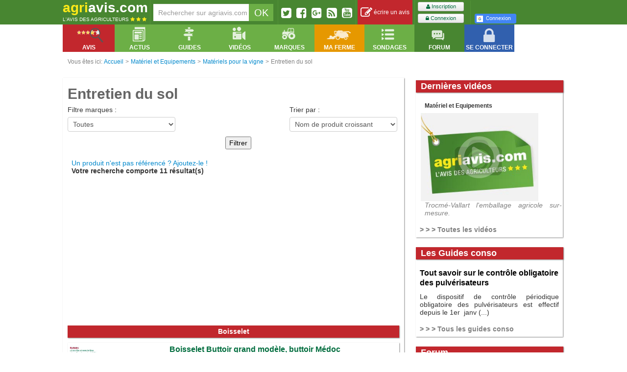

--- FILE ---
content_type: text/html; charset=UTF-8
request_url: https://www.agriavis.com/famille-587-entretien+du+sol-1.html
body_size: 18897
content:
<!DOCTYPE html>
<!--[if lt IE 7]>  <html class="ie ie6 lte9 lte8 lte7" xmlns:fb="http://ogp.me/ns/fb#" xmlns:fbml="http://www.facebook.com/2008/fbml"> <![endif]-->
<!--[if IE 7]>     <html class="ie ie7 lte9 lte8 lte7" xmlns:fb="http://ogp.me/ns/fb#" xmlns:fbml="http://www.facebook.com/2008/fbml"> <![endif]-->
<!--[if IE 8]>     <html class="ie ie8 lte9 lte8" xmlns:fb="http://ogp.me/ns/fb#" xmlns:fbml="http://www.facebook.com/2008/fbml"> <![endif]-->
<!--[if IE 9]>     <html class="ie ie9 lte9" xmlns:fb="http://ogp.me/ns/fb#" xmlns:fbml="http://www.facebook.com/2008/fbml"> <![endif]-->
<!--[if gt IE 9]>  <html xmlns:fb="http://ogp.me/ns/fb#" xmlns:fbml="http://www.facebook.com/2008/fbml"> <![endif]-->
<!--[if !IE]><!--> <html xmlns:fb="http://ogp.me/ns/fb#" xmlns:fbml="http://www.facebook.com/2008/fbml"> <!--<![endif]-->
<head>
    <meta charset="UTF-8" />
        <title>Avis Entretien du sol et petites annonces d'occasion de Entretien du sol</title>
                        <link href="https://agriavis.com/public/css/compiled/core.css?v3" rel="stylesheet" media="all" type="text/css" />
        
                <link href="https://agriavis.com/public/css/compiled/agriavisV2.css?v3" rel="stylesheet" media="all" type="text/css" />
        
                <link rel="stylesheet" media="all" type="text/css" href="https://agriavis.com/public/smartbanner/smartbanner.min.css?v3" />
            
    <meta name="Description" content="    Vous cherchez des avis sur les Entretien du sol ? Vous souhaitez acheter d'occasion des Entretien du sol ? Utilisez les services d'Agriavis pour vous aider à faire le bon choix !
" />

            
            <meta name="google-signin-client_id" content="825781138689-euq1ot4ikof4d2ug7hub77kva1hpceek.apps.googleusercontent.com">
    
                    <link rel="publisher" href="https://plus.google.com/u/0/101873455280548712653" />
        <link rel="author" href="https://plus.google.com/u/0/109126971533614022804" />

                <meta name="apple-itunes-app" content="app-id=1406691663">
        <meta name="google-play-app" content="app-id=fr.communagri.agriavis">
        
                <link rel="apple-touch-icon" href="https://agriavis.com/public/images/defauts/app_store_badge.png?v3">
        <link rel="android-touch-icon" href="https://lh3.googleusercontent.com/ntkG0D4Zloah9rTTcLqGisKnwDmyG9xHRBTDZT3og01eD-xRMtcWHGC6znYg17hUVZU=w300-rw">
                <meta name="smartbanner:title" content="Agriavis">
        <meta name="smartbanner:author" content="COMMUNAGRI">
        <meta name="smartbanner:price" content="GRATUIT">
        <meta name="smartbanner:price-suffix-apple" content=" - Apple Store">
        <meta name="smartbanner:price-suffix-google" content=" - Google Play">
        <meta name="smartbanner:icon-apple" content="https://agriavis.com/public/images/defauts/app_store_badge.png?v3">
        <meta name="smartbanner:icon-google" content="https://lh3.googleusercontent.com/ntkG0D4Zloah9rTTcLqGisKnwDmyG9xHRBTDZT3og01eD-xRMtcWHGC6znYg17hUVZU=w300-rw">
        <meta name="smartbanner:button" content="INSTALLER">
        <meta name="smartbanner:button-url-apple" content="https://itunes.apple.com/us/app/agriavis/id1406691663?l=fr&ls=1&mt=8">
        <meta name="smartbanner:button-url-google" content="https://play.google.com/store/apps/details?id=fr.communagri.agriavis">
        <meta name="smartbanner:enabled-platforms" content="android,ios">
    

                <meta name="robots" content="index,follow" />
    
        <link rel="icon" type="image/x-icon" href="https://agriavis.com/public/images/logo/agriavis.ico?v3" />

    <!-- Global site tag (gtag.js) - Google Analytics -->
    <script async src="https://www.googletagmanager.com/gtag/js?id=UA-3173930-1"></script>
    <script>
        window.dataLayer = window.dataLayer || [];
        function gtag(){dataLayer.push(arguments);}
        gtag('js', new Date());

        gtag('config', 'UA-3173930-1');
    </script>
</head>

<body>

<div id="fb-root"></div>

<script>

    window.fbAsyncInit = function() {
        // init the FB JS SDK
        FB.init({
            appId      : '1962195184037868',                        // App ID from the app dashboard
            channelUrl : '//agriavis.com/channel.html',      // Channel file for x-domain comms
            status     : true,                                 // Check Facebook Login status
            xfbml      : true,                                  // Look for social plugins on the page
            oauth      : true,                                  // Look for social plugins on the page
            cookie     : true                                  // Look for social plugins on the page
        });
    };

    (function(d, s, id) {
        var js, fjs = d.getElementsByTagName(s)[0];
        if (d.getElementById(id)) return;
        js = d.createElement(s); js.id = id;
        js.src = 'https://connect.facebook.net/fr_FR/all.js#xfbml=true&version=v2.8&appId=1962195184037868';
        fjs.parentNode.insertBefore(js, fjs);
    }(document, 'script', 'facebook-jssdk'));</script>

<script>
    function onFbLogin() {
        FB.getLoginStatus(function(response) {
            if (response.status === 'connected') {
                // connected
                document.location = "https://www.agriavis.com/login/facebook";
            } else {
                // not_authorized
                FB.login(function(response) {
                    if (response.authResponse) {
                        document.location = "https://www.agriavis.com/login/facebook";
                    } else {
                        alert('Cancelled.');
                    }
                }, {scope: "email, user_birthday, user_location"});
            }
        });
    }
</script>



<div class="navigationPageTop"></div>
<div class="navigationPageTop right"></div>

        <div id="topBarAgriavis">
    <div class="inner">

                        
        <div class="logo inline">
            <a href="/" title="Retourner sur la page d'accueil d'Agriavis.com, le site militant de l'agriculture.">
                <span class="marque">
                    <span class="yellow">agri</span><span class="white">avis.com</span>
                </span>
                <span class="slogan white">
                    L'avis des agriculteurs
                    <span>
                        <i class="fa fa-star yellow"></i>
                        <i class="fa fa-star yellow"></i>
                        <i class="fa fa-star yellow"></i>
                    </span>
                </span>
            </a>
        </div>

        <div class="barSeparator inline"></div>

                        
        <div class="recherche inline slot">
            <form name="recherche_agriavis" action="/recherche/resultat.php" method="get">
    <input name="q" type="text" id="input_recherche" class="grey pull-left" value="" placeholder="Rechercher sur agriavis.com" />
    <input type="submit" class="white noborder pull-left" id="submit_recherche" value="OK"/>
</form>
        </div>

        <div class="barSeparator inline"></div>

                        
        <div class="socialButtons inline slot">
            <div>
                <a href="http://twitter.com/agriaviscom" title="Twitter" rel="nofollow" class="pull-left decaler">
                    <i class="fa fa-twitter-square fa-2x"></i>
                </a>
                <a href="http://www.facebook.com/agriavis" title="Facebook" rel="nofollow" class="pull-left decaler">
                    <i class="fa fa-facebook-square fa-2x"></i>
                </a>

                <a href="https://plus.google.com/u/0/b/101873455280548712653/" title="Facebook" rel="nofollow" class="pull-left decaler">
                    <i class="fa fa-google-plus-square fa-2x"></i>
                </a>
                <a href="/rss.php" title="Rss" rel="nofollow" class="pull-left decaler">
                    <i class="fa fa-rss-square fa-2x"></i>
                </a>
                <a href="https://www.youtube.com/user/AgriavisJM" title="Chaîne Agriavis" rel="nofollow" class="pull-left decaler noMargeRight">
                    <i class="fa fa-youtube-square fa-2x"></i>
                </a>
            </div>
        </div>

        <div class="barSeparator inline"></div>

                            <div class="reviewBar inline slot">
                <a href="/deposer-avis.html" title="Déposer un avis sur son matériel" class="icon block">
                    <i class="fa fa-edit fa-2x"></i>&nbsp;écrire un avis
                </a>
            </div>

            <div class="barSeparator inline"></div>

                        <div class="inline slot signup">
                <div class="inline">
                    <a href="/inscription/" title="S'inscrire sur Agriavis.com" class="btn btn-mini green">
                        <i class="fa fa-user"></i>&nbsp;Inscription
                    </a>

                    <a href="/login" title="Ouvrir son compte" class="btn btn-mini green second">
                        <i class="fa fa-lock"></i>&nbsp;Connexion
                    </a>
                </div>

                <div class="separator inline">

                </div>

                <div class="inline">
                    <div class="fb-login-button"
     data-max-rows="2"
     data-size="small"
     data-button-type="login_with"
     data-show-faces="false"
     data-onlogin="onFbLogin"
     data-auto-logout-link="false"
     data-use-continue-as="false"
     data-width="190">
    Connexion
</div>
                        <a id="google-signin" class="small" href="https://www.agriavis.com/login/google">
    <i class="icon-google"></i>Connexion
</a>
                </div>
            </div>
                    
    </div>
</div>
                    


<div id="containerWidgetsBarAgriavis">
    <div id="widgetsBarAgriavis">
        <div class="inner">
            <ul class="widget-menu nav noborder">
                <li class="pull-left avis dropdown" data-dropdown="dropdown">
                    <a href="#" class="dropdown-toggle" data-toggle="dropdown">
                        <div class="icon"></div>
                        <div class="libelle">
                            Avis
                        </div>
                    </a>
                    

<ul class="dropdown-menu">
    <li class="dropdown-submenu rubMat ">
        <a href="/rubrique-1-materiel+et+equipements.html" title="Voir tous les produits des Matériel et Equipements">Avis Matériels - Equipements</a>
        <ul class="dropdown-menu">
            <li>
                <table>
    <tr>
        <td>
            <div>
                <p><a href="/famille-51-tracteurs-1.html" title="Voir la famille des tracteurs" class="lienNavFamille">Tracteurs</a></p>
                <p><a href="/famille-89-tracteurs+agricoles-1.html" title="Voir la sous-famille des tracteurs agricoles" class="lienNavSousFamille">Tracteurs agricoles</a></p>
                <p><a href="/famille-51-tracteurs-1.html" title="Voir la famille des tracteurs" class="lienNavSousFamille">etc</a></p>
                <br />
                <p><a href="/famille-21-materiels+de+recolte-1.html" title="Voir la famille matériel de récolte" class="lienNavFamille">Matériel de récolte</a></p>
                <p><a href="/famille-101-moissonneuses+batteuses+a+secoueurs-1.html" title="Voir la sous-famille des oissonneuses bateuses à secoueurs" class="lienNavSousFamille">Moissonneuses-batteuses à secoueurs</a></p>
                <p><a href="/famille-100-moissonneuses+batteuses+a+rotor-1.html" title="Voir la sous-famille des oissonneuses bateuses à rotor" class="lienNavSousFamille">Moissonneuses-batteuses à rotor</a></p>
                <p><a href="/famille-103-presses+a+balles+rondes-1.html" title="" class="lienNavSousFamille">Presses à balles rondes</a></p>
                <p><a href="/famille-21-materiels+de+recolte-1.html" title="Voir la famille matériel de récolte" class="lienNavSousFamille">etc</a></p>
                <br />
                <p><a href="/famille-24-outils+de+travail+du+sol-1.html" title="" class="lienNavFamille">Outils de travail du sol</a></p>
                <p><a href="/famille-120-dechaumeurs+a+pattes+d+oie-1.html" title="" class="lienNavSousFamille">Déchaumeurs à pattes d’oie</a></p>
                <p><a href="/famille-119-dechaumeurs+a+disques+independants-1.html" title="" class="lienNavSousFamille">Déchaumeurs à disques indépendants</a></p>
                <p><a href="/famille-118-dechaumeurs+type+chisel+neo+dechaumeurs-1.html" title="" class="lienNavSousFamille">Déchaumeurs néo-déchaumeurs</a></p>
                <p><a href="/famille-115-charrues-1.html" title="" class="lienNavSousFamille">Charrues</a></p>
                <p><a href="/famille-124-herses+rotatives+herses+alternatives-1.html" title="" class="lienNavSousFamille">Herses rotatives / Herses alternatives</a></p>
                <p><a href="/famille-116-cover+crop-1.html" title="" class="lienNavSousFamille">Cover-crop</a></p>
                <p><a href="/famille-24-outils+de+travail+du+sol-1.html" title="" class="lienNavSousFamille">etc</a></p>
                <br />
                <p><a href="/famille-26-materiels+d+irrigation-1.html" title="" class="lienNavFamille">Matériels d’irrigation</a></p>
            </div>
        </td>
        <td>
            <div>
                <p><a href="/famille-3-semoirs-1.html" title="" class="lienNavFamille">Semoirs</a></p>
                <p><a href="/famille-109-semoirs+classiques-1.html" title="" class="lienNavSousFamille">Semoirs classiques</a></p>
                <p><a href="/famille-110-semoirs+rapides+directs+semi+directs-1.html" title="" class="lienNavSousFamille">Semoirs rapides, directs, semi-directs</a></p>
                <p><a href="/famille-3-semoirs-1.html" title="" class="lienNavFamille" title="" class="lienNavSousFamille">etc</a></p>
                <br />
                <p><a href="/famille-25-epandage-1.html" title="" class="lienNavFamille">Epandage</a></p>
                <p><a href="/famille-130-epandeur+a+engrais-1.html" title="" class="lienNavSousFamille">Epandeur engrais</a></p>
                <p><a href="/famille-131-epandeurs+a+fumier+et+composts-1.html" title="" class="lienNavSousFamille">Epandeurs à fumier et composts</a></p>
                <p><a href="/famille-133-tonnes+a+lisier-1.html" title="" class="lienNavSousFamille">Tonnes à lisier</a></p>
                <p><a href="/famille-25-epandage-1.html" title="" class="lienNavSousFamille">etc</a></p>
                <br />
                <p><a href="/famille-23-pulverisation-1.html" title="" class="lienNavFamille">Pulvérisateurs</a></p>
                <p><a href="/famille-35-pulverisateurs+traines-1.html" title="" class="lienNavSousFamille">Pulvérisateurs traînés</a></p>
                <p><a href="/famille-36-pulverisateur+automoteurs-1.html" title="" class="lienNavSousFamille">Pulvérisateurs automoteurs</a></p>
                <p><a href="/famille-34-pulverisateurs+portes-1.html" title="" class="lienNavSousFamille">Pulvérisateur portés</a></p>
                <p><a href="/famille-38-buses-1.html" title="" class="lienNavSousFamille">Buses</a></p>
                <p><a href="/famille-23-pulverisation-1.html" title="" class="lienNavSousFamille">etc</a></p>
                <br />
                <p><a href="/famille-575-materiels+pour+jardins+et+espaces+verts-1.html" title="" class="lienNavFamille">Matériels pour jardins et espaces verts</a></p>
                <p><a href="/famille-374-tondeuses-1.html" title="" class="lienNavSousFamille">Tondeuses</a></p>
                <p><a href="/famille-575-materiels+pour+jardins+et+espaces+verts-1.html" title="" class="lienNavSousFamille">etc</a></p>
                <p><a href="/famille-593-materiels+pour+le+bois+la+foret-1.html" title="" class="lienNavFamille">Matériels pour le bois, la forêt</a></p>
            </div>
        </td>
        <td>
            <div>
                <p><a href="/famille-27-materiel+d+elevage-1.html" title="" class="lienNavFamille">Matériel d’élevage</a></p>
                <p><a href="/famille-141-andaineurs-1.html" title="" class="lienNavSousFamille">Andraineurs</a></p>
                <p><a href="/famille-150-faucheuses-1.html" title="" class="lienNavSousFamille">Faucheuses</a></p>
                <p><a href="/famille-149-faneuses-1.html" title="" class="lienNavSousFamille">Faneuses</a></p>
                <p><a href="/famille-27-materiel+d+elevage-1.html" title="" class="lienNavSousFamille">etc</a></p>
                <br />
                <p><a href="/famille-22-manutention-1.html" title="" class="lienNavFamille">Manutention</a></p>
                <p><a href="/famille-163-chargeurs+telescopiques-1.html" title="" class="lienNavSousFamille">Chargeurs télescopiques</a></p>
                <p><a href="/famille-162-chargeurs+frontaux-1.html" title="" class="lienNavSousFamille">Chargeurs frontaux</a></p>
                <p><a href="/famille-22-manutention-1.html" title="" class="lienNavSousFamille">etc</a></p>
                <br />
                <p><a href="/famille-31-materiel+de+cour+et+atelier-1.html" title="" class="lienNavFamille">Matériel de cour et atelier</a></p>
                <br />
                <p><a href="/famille-29-remorques-1.html" title="" class="lienNavFamille">Remorques</a></p>
                <p><a href="/famille-177-remorques+agricoles-1.html" title="" class="lienNavSousFamille">Remorques agricoles</a></p>
                <p><a href="/famille-176-porte+caisson-1.html" title="" class="lienNavSousFamille">Porte-caisson</a></p>
                <p><a href="/famille-175-plateaux+a+paille-1.html" title="" class="lienNavSousFamille">Plateau à paille</a></p>
                <p><a href="/famille-29-remorques-1.html" title="" class="lienNavSousFamille">etc</a></p>
                <br />
                <p><a href="/famille-582-materiels+pour+la+vigne-1.html" title="" class="lienNavFamille">Matériels pour la vigne</a></p>
                <p><a href="/famille-92-tracteurs+vignerons-1.html" title="" class="lienNavSousFamille">Tracteurs vignerons</a></p>
                <p><a href="/famille-582-materiels+pour+la+vigne-1.html" title="" class="lienNavSousFamille">etc</a></p>
                <br />
                <p><a href="/famille-639-pieces+detachees-1.html" title="" class="lienNavFamille">Pièces détachés</a></p>
            </div>
        </td>
        <td>
            <div>
                <p><a href="/famille-30-broyeurs-1.html" title="" class="lienNavFamille">Broyeurs</a></p>
                <p><a href="/famille-184-broyeurs+a+axe+horizontal-1.html" title="" class="lienNavSousFamille">Boyeurs à axe horizontal</a></p>
                <p><a href="/famille-185-broyeurs+a+axe+vertical-1.html" title="" class="lienNavSousFamille">Broyeurs à axe vertical</a></p>
                <p><a href="/famille-30-broyeurs-1.html" title="" class="lienNavSousFamille">etc</a></p>
                <br />
                <p><a href="/famille-28-4x4+quads+utilitaires+autos-1.html" title="" class="lienNavFamille">Véhicules</a></p>
                <p><a href="/famille-181-berlines+coupes-1.html" title="" class="lienNavSousFamille">Berlines, coupés...</a></p>
                <p><a href="/famille-180-4x4-1.html" title="" class="lienNavSousFamille">4x4</a></p>
                <p><a href="/famille-183-utilitaires-1.html" title="" class="lienNavSousFamille">Utilitaires</a></p>
                <p><a href="/famille-182-quads-1.html" title="" class="lienNavSousFamille">Quads</a></p>
                <p><a href="/famille-28-4x4+quads+utilitaires+autos-1.html" title="" class="lienNavSousFamille">etc</a></p>
                <br />
                <p><a href="/famille-349-pneumatiques-1.html" title="" class="lienNavFamille">Pneumatiques</a></p>
                <p><a href="/famille-350-roues+a+structure+radiale-1.html" title="" class="lienNavSousFamille">Roues à structure radiale</a></p>
                <p><a href="/famille-349-pneumatiques-1.html" title="" class="lienNavSousFamille">etc</a></p>
                <br />
                <p><a href="/famille-429-materiels+de+travaux+publics-1.html" title="" class="lienNavFamille">Matériel de travaux public</a></p>
                <br />
                <p><a href="/famille-566-constructions+amenagements+batiments-1.html" title="" class="lienNavFamille">Constructions, aménégements bâtiments</a></p>
                <br />
                <p><a href="/famille-599-energies+energies+renouvelables-1.html" title="" class="lienNavFamille">Energies, énergies renouvelables</a></p>
            </div>
        </td>
    </tr>
</table>            </li>
        </ul>
    </li>
    <li class="dropdown-submenu rubPro ">
        <a href="/rubrique-2-protection+des+cultures.html" title="Voir tous les produits des Protection des cultures">Avis Protection des cultures</a>
        <ul class="dropdown-menu">
            <li>
                
<table>
    <tr>
        <td>
            <div>
                <p><a href="/famille-39-fongicides-2.html" title="" class="lienNavFamille">Fongicides</a></p>
                <p><a href="/famille-209-fongicides+cereales-2.html" title="" class="lienNavSousFamille">Fongicides céréales</a></p>
                <p><a href="/famille-210-fongicides+cultures+industrielles-2.html" title="" class="lienNavSousFamille">Fongicides cultures industrielles</a></p>
                <p><a href="/famille-39-fongicides-2.html" title="" class="lienNavSousFamille">etc</a></p>
                <br />
                <p><a href="/famille-41-herbicides-2.html" title="" class="lienNavFamille">Herbicides</a></p>
                <p><a href="/famille-216-herbicides+cereales-2.html" title="" class="lienNavSousFamille">Herbicides céréales</a></p>
                <p><a href="/famille-217-herbicides+cultures+industrielles-2.html" title="" class="lienNavSousFamille">Herbicides cultures industrielles</a></p>
                <p><a href="/famille-220-herbicides+oleagineux-2.html" title="" class="lienNavSousFamille">Herbicides oléagineux</a></p>
                <p><a href="/famille-413-herbicides+mais-2.html" title="" class="lienNavSousFamille">Herbicides maïs</a></p>
                <p><a href="/famille-328-herbicides+totaux-2.html" title="" class="lienNavSousFamille">Herbicides total</a></p>
                <p><a href="/famille-41-herbicides-2.html" title="" class="lienNavSousFamille">etc</a></p>
            </div>
        </td>
        <td>
            <div>
                <p><a href="/famille-42-adjuvants-2.html" title="" class="lienNavFamille">Adjuvants</a></p>
                <p><a href="/famille-233-mouillant+etalant+penetrant-2.html" title="" class="lienNavSousFamille">Mouillant, étalant, pénétrant</a></p>
                <p><a href="/famille-234-acidifiant+mouillant+etalant+penetrant-2.html" title="" class="lienNavSousFamille">Acidifiant, mouillant, étalant, pénétrant</a></p>
                <p><a href="/famille-42-adjuvants-2.html" title="" class="lienNavSousFamille">etc</a></p>
                <br />
                <p><a href="/famille-43-traitements+des+semences+et+plants-2.html" title="" class="lienNavFamille">Traitements des semences et plants</a></p>
                <p><a href="/famille-239-traitement+des+semences+de+cereales-2.html" title="" class="lienNavSousFamille">Traitements des semences de céréales</a></p>
                <p><a href="/famille-243-traitements+des+semences+de+legumineuses-2.html" title="" class="lienNavSousFamille">Traitements des semences de légumineuses</a></p>
                <p><a href="/famille-43-traitements+des+semences+et+plants-2.html" title="" class="lienNavSousFamille">etc</a></p>


            </div>
        </td>
        <td>
            <div>
                <p><a href="/famille-40-insecticides-2.html" title="" class="lienNavFamille">Insecticides</a></p>
                <p><a href="/famille-223-insecticides+cereales-2.html" title="" class="lienNavSousFamille">Insecticides céréales</a></p>
                <p><a href="/famille-40-insecticides-2.html" title="" class="lienNavSousFamille">etc</a></p>
                <br />
                <p><a href="/famille-231-destruction+des+nuisibles-2.html" title="" class="lienNavFamille">Destruction des nuisibles</a></p>
                <p><a href="/famille-301-anti+limaces-2.html" title="" class="lienNavSousFamille">Anti-limaces</a></p>
                <p><a href="/famille-385-anti+taupes-2.html" title="" class="lienNavSousFamille">Anti-taupes</a></p>
                <p><a href="/famille-376-raticides-2.html" title="" class="lienNavSousFamille">Raticides</a></p>
                <p><a href="/famille-231-destruction+des+nuisibles-2.html" title="" class="lienNavSousFamille">etc</a></p>
            </div>
        </td>
        <td>
            <div>
                <p><a href="/famille-206-regulateurs+de+croissance-2.html" title="" class="lienNavFamille">Régulateurs de croissance</a></p>
                <p><a href="/famille-236-regulateurs+cereales-2.html" title="" class="lienNavSousFamille">Régulateurs céréales</a></p>
                <p><a href="/famille-206-regulateurs+de+croissance-2.html" title="" class="lienNavSousFamille">etc</a></p>
                <br />
                <p><a href="/famille-230-nettoyants+de+pulverisateur-2.html" title="" class="lienNavFamille">Nettoyants de pulvérisateur</a></p>
                <p><a href="/famille-246-nettoyants+anti+sulfonylures-2.html" title="" class="lienNavSousFamille">Nettoyants anti-sulfonylurés</a></p>
                <p><a href="/famille-230-nettoyants+de+pulverisateur-2.html" title="" class="lienNavSousFamille">etc</a></p>
            </div>

        </td>
    </tr>
</table>            </li>
        </ul>
    </li>
    <li class="dropdown-submenu rubFer ">
        <a href="/rubrique-3-fertilisation.html" title="Voir tous les produits des Fertilisation">Avis Fertilisation</a>
        <ul class="dropdown-menu">
            <li>
                <table>
    <tr>
        <td style="width: 25%">
            <div>
                <p><a href="/famille-44-engrais+simples-3.html" title="" class="lienNavFamille">Engrais simples</a></p>
                <p><a href="/famille-54-ammonitrate-3.html" title="" class="lienNavSousFamille">Ammonitrate</a></p>
                <p><a href="/famille-258-ammoniac+anhydre-3.html" title="" class="lienNavSousFamille">Ammoniac anhydre</a></p>
                <p><a href="/famille-257-sulfonitrate+d+ammoniaque-3.html" title="" class="lienNavSousFamille">Sulfonitrate d'ammoniaque</a></p>
                <p><a href="/famille-260-phosphates+naturels-3.html" title="" class="lienNavSousFamille">Phosphates naturels</a></p>
                <p><a href="/famille-261-chlorure+de+potassium-3.html" title="" class="lienNavSousFamille">Chlorure de Potassium</a></p>
                <p><a href="/famille-262-sulfate+de+potassium-3.html" title="" class="lienNavSousFamille">Sulfate de Potassium</a></p>
                <p><a href="/famille-44-engrais+simples-3.html" title="" class="lienNavSousFamille">etc</a></p>
            </div>
        </td>
        <td style="width: 35%">
            <div>
                <p><a href="/famille-45-engrais+binaires-3.html" title="" class="lienNavFamille">Engrais binaires</a></p>
                <p><a href="/famille-307-engrais+a+base+d+azote+et+de+phosphore-3.html" title="" class="lienNavSousFamille">Engrais à base d'Azote et de Phosphore</a></p>
                <p><a href="/famille-45-engrais+binaires-3.html" title="" class="lienNavSousFamille">etc</a></p>
                <br />
                <p><a href="/famille-46-engrais+ternaires-3.html" title="" class="lienNavFamille">Engrais ternaires</a></p>
                <p><a href="/famille-310-engrais+a+base+d+azote+de+phosphore+et+de+potasse-3.html" title="" class="lienNavSousFamille">Engrais à base d'Azote, de Phosphore et de Potasse</a></p>
                <p><a href="/famille-46-engrais+ternaires-3.html" title="" class="lienNavSousFamille">etc</a></p>
            </div>
        </td>
        <td style="width: 25%">
            <div>
                <p><a href="/famille-45-engrais+binaires-3.html" title="" class="lienNavFamille">Engrais foliaires</a></p>
            </div>
        </td>
        <td></td>
    </tr>
</table>            </li>
        </ul>
    </li>
    <li class="dropdown-submenu rubSem ">
        <a href="/rubrique-4-semences+et+plants.html" title="Voir tous les produits des Semences et plants">Avis Semences - Plants</a>
        <ul class="dropdown-menu">
            <li>
                <table>
    <tr>
        <td>
            <div>
                <p><a href="/famille-69-varietes+de+ble-4.html" title="" class="lienNavFamille">Variétés de blé</a></p>
                <p><a href="/famille-75-varietes+ble+d+hiver-4.html" title="" class="lienNavSousFamille">Variétés de blé d'hiver</a></p>
                <p><a href="/famille-69-varietes+de+ble-4.html" title="" class="lienNavSousFamille">etc</a></p>
                <br />
                <p><a href="/famille-71-varietes+d+orge-4.html" title="" class="lienNavFamille">Variétés d'orge</a></p>
                <p><a href="/famille-77-varietes+d+orge+d+hiver+6+rangs-4.html" title="" class="lienNavSousFamille">Variétés d'orge d'hiver 6 rangs</a></p>
                <p><a href="/famille-78-varietes+d+orge+d+hiver+2+rangs-4.html" title="" class="lienNavSousFamille">Variétés d'orge d'hiver 2 rangs</a></p>
                <p><a href="/famille-302-varietes+d+orge+de+printemps-4.html" title="" class="lienNavSousFamille">Variétés d'orge printemps</a></p>
                <p><a href="/famille-71-varietes+d+orge-4.html" title="" class="lienNavSousFamille">etc</a></p>
                <br />
                <p><a href="/famille-73-varietes+de+pois-4.html" title="" class="lienNavFamille">Variétés de pois</a></p>
                <p><a href="/famille-81-varietes+de+pois+de+printemps-4.html" title="" class="lienNavSousFamille">Variétés de pois de printemps</a></p>
                <p><a href="/famille-82-varietes+de+pois+d+hiver-4.html" title="" class="lienNavSousFamille">Variétés de pois d'hiver</a></p>
                <p><a href="/famille-73-varietes+de+pois-4.html" title="" class="lienNavSousFamille">etc</a></p>
                <br />
                <p><a href="/famille-468-engrais+verts+couverts+vegetaux-4.html" title="" class="lienNavFamille">Engrais verts, couverts végétaux</a></p>
                <p><a href="/famille-469-moutardes-4.html" title="" class="lienNavSousFamille">Moutardes</a></p>
                <p><a href="/famille-468-engrais+verts+couverts+vegetaux-4.html" title="" class="lienNavSousFamille">etc</a></p>
            </div>
        </td>
        <td>
            <div>
                <p><a href="/famille-72-semences+de+colza-4.html" title="" class="lienNavFamille">Variétés de colza</a></p>
                <p><a href="/famille-79-varietes+de+colza+d+hiver-4.html" title="" class="lienNavSousFamille">Variétés de colza d'hiver</a></p>
                <p><a href="/famille-80-varietes+de+colza+de+printemps-4.html" title="" class="lienNavSousFamille">Variétés de colza de printemps</a></p>
                <p><a href="/famille-72-semences+de+colza-4.html" title="" class="lienNavSousFamille">etc</a></p>
                <br />
                <p><a href="/famille-74-varietes+de+betteraves-4.html" title="" class="lienNavFamille">Variétés de betteraves</a></p>
                <p><a href="/famille-83-varietes+de+betteraves+sucrieres-4.html" title="" class="lienNavSousFamille">Variétés de betteraves sucrières</a></p>
                <p><a href="/famille-84-varietes+de+betteraves+fourrageres-4.html" title="" class="lienNavSousFamille">Variétés de betteraves fourragères</a></p>
                <p><a href="/famille-74-varietes+de+betteraves-4.html" title="" class="lienNavSousFamille">etc</a></p>
                <br />
                <p><a href="/famille-267-varietes+fourrageres-4.html" title="" class="lienNavFamille">Variétés de fourragères</a></p>
                <p><a href="/famille-738-varietes+de+trefles-4.html" title="" class="lienNavSousFamille">Variétés de trèfles</a></p>
                <p><a href="/famille-267-varietes+fourrageres-4.html" title="" class="lienNavSousFamille">etc</a></p>
                <br />
                <p><a href="/famille-497-varietes+d+endives+chicorees-4.html" title="" class="lienNavFamille">Variétés d'endives et chicorées</a></p>
            </div>
        </td>
        <td>
            <div>
                <p><a href="/famille-298-varietes+de+mais-4.html" title="" class="lienNavFamille">Variétés de maïs</a></p>
                <p><a href="/famille-299-varietes+de+mais+grain-4.html" title="" class="lienNavSousFamille">Variétés de maïs grain</a></p>
                <p><a href="/famille-300-varietes+de+mais+fourrager-4.html" title="" class="lienNavSousFamille">Variétés de maïs fourrager</a></p>
                <p><a href="/famille-488-varietes+de+mais+mixte-4.html" title="" class="lienNavSousFamille">Variétés de maïs mixte</a></p>
                <p><a href="/famille-298-varietes+de+mais-4.html" title="" class="lienNavSousFamille">etc</a></p>
                <br />
                <p><a href="/famille-327-varietes+de+feveroles-4.html" title="" class="lienNavFamille">Variétés de féveroles</a></p>
                <p><a href="/famille-365-varietes+de+feveroles+d+hiver-4.html" title="" class="lienNavSousFamille">Variétés de féveroles d'hiver</a></p>
                <p><a href="/famille-366-varietes+de+feveroles+de+printemps-4.html" title="" class="lienNavSousFamille">Variétés de féveroles de printemps</a></p>
                <p><a href="/famille-327-varietes+de+feveroles-4.html" title="" class="lienNavSousFamille">etc</a></p>
                <br />
                <p><a href="/famille-65-varietes+de+pommes+de+terre-4.html" title="" class="lienNavFamille">Variétés de pomme de terre</a></p>
                <p><a href="/famille-66-pommes+de+terre+de+consommation-4.html" title="" class="lienNavSousFamille">Pomme de terre de consommation</a></p>
                <p><a href="/famille-67-pommes+de+terre+fecule-4.html" title="" class="lienNavSousFamille">Pomme de terre fécule</a></p>
                <br />
                <p><a href="/famille-739-semences+et+plants+jardin-4.html" title="" class="lienNavFamille">Semences et plants de jardin</a></p>
            </div>
        </td>
        <td>
            <div>
                <p><a href="/famille-390-varietes+autres+oleagineux-4.html" title="" class="lienNavFamille">Variétés autres oléagineux</a></p>
                <p><a href="/famille-393-varietes+de+soja-4.html" title="" class="lienNavSousFamille">Variétés de soja</a></p>
                <p><a href="/famille-391-varietes+de+tournesol-4.html" title="" class="lienNavSousFamille">Variétés de tournesol</a></p>
                <p><a href="/famille-390-varietes+autres+oleagineux-4.html" title="" class="lienNavSousFamille">etc</a></p>
                <br />
                <p><a href="/famille-364-varietes+autres+cereales-4.html" title="" class="lienNavFamille">Variétés autres céréales</a></p>
                <p><a href="/famille-368-varietes+de+triticale-4.html" title="" class="lienNavSousFamille">Variétés de triticale</a></p>
                <p><a href="/famille-392-varietes+de+sorgho-4.html" title="" class="lienNavSousFamille">Variétés de sorgho</a></p>
                <p><a href="/famille-573-varietes+d+avoine-4.html" title="" class="lienNavSousFamille">Variétés d'avoine</a></p>
                <p><a href="/famille-367-varietes+de+seigle-4.html" title="" class="lienNavSousFamille">Variétés de seigle</a></p>
                <p><a href="/famille-364-varietes+autres+cereales-4.html" title="" class="lienNavSousFamille">etc</a></p>
                <br />
                <p><a href="/famille-414-varietes+de+tournesol-4.html" title="" class="lienNavFamille">Variétés de tournesol</a></p>
                <p><a href="/famille-415-hybride+simple-4.html" title="" class="lienNavSousFamille">Hybride simple</a></p>
                <p><a href="/famille-414-varietes+de+tournesol-4.html" title="" class="lienNavSousFamille">etc</a></p>
                <br />
                <p><a href="" title="" class="lienNavFamille">Matériels pour jardins et espaces verts</a></p>
                <br />
                <p><a href="/famille-604-plantes+compagnes-4.html" title="" class="lienNavFamille">Plants compagnes</a></p>

            </div>
        </td>
    </tr>
</table>            </li>
        </ul>
    </li>
    <li class="dropdown-submenu rubSer ">
        <a href="/rubrique-5-services.html"title="Voir tous les produits des Services">Avis Services</a>
        <ul class="dropdown-menu">
            <li>
                <table>
    <tr>
        <td>
            <div>
                <p><a href="/famille-356-materiels+agricoles+d+occasion-5.html" title="" class="lienNavFamille">Matériels agricoles d'occasion</a></p>
                <p><a href="/famille-357-sites+internet+de+materiels+agricoles+d+occasion-5.html" title="" class="lienNavSousFamille">Sites internet de matériels agricoles d'occasion</a></p>
                <p><a href="/famille-356-materiels+agricoles+d+occasion-5.html" title="" class="lienNavSousFamille">etc</a></p>
                <br />
                <p><a href="/famille-203-suivi+parcellaire+tracabilite-5.html" title="" class="lienNavFamille">Suivi parcellaire (traçabilité,...)</a></p>
                <p><a href="/famille-204-logiciel+de+tracabilite+ppf+declaration+pac-5.html" title="" class="lienNavSousFamille">Logiciel de traçabilité, PPF, déclaration PAC</a></p>
                <p><a href="/famille-205-services+et+logiciels+de+surveillance+des+cultures-5.html" title="" class="lienNavSousFamille">Surveillance des cultures</a></p>
                <p><a href="/famille-485-logiciels+de+gestion+d+elevage-5.html" title="" class="lienNavSousFamille">Logiciels de gestion d'élevage</a></p>
                <p><a href="/famille-203-suivi+parcellaire+tracabilite-5.html" title="" class="lienNavSousFamille">etc</a></p>
                <br />
                <p><a href="/famille-249-guidage+et+arpentage+aux+champs-5.html" title="" class="lienNavFamille">Guidage et arpentage aux champs</a></p>
                <p><a href="/famille-250-barre+de+guidage-5.html" title="" class="lienNavSousFamille">Barre de guidage</a></p>
                <p><a href="/famille-251-auto+guidage-5.html" title="" class="lienNavSousFamille">Auto-guidage</a></p>
                <p><a href="/famille-249-guidage+et+arpentage+aux+champs-5.html" title="" class="lienNavSousFamille">etc</a></p>
                <br />
                <p><a href="/famille-362-telephonie+internet+ordinateurs-5.html" title="" class="lienNavFamille">Téléphonie, internet, ordinateurs...</a></p>
                <p><a href="/famille-363-fabricants+de+telephones+portables-5.html" title="" class="lienNavSousFamille">Fabricants de téléphones portables </a></p>
                <p><a href="/famille-373-forfait+internet+telephonie+illimitee-5.html" title="" class="lienNavSousFamille"> Forfait internet, téléphonie illimitée...</a></p>
                <p><a href="/famille-419-ordinateurs+portables-5.html" title="" class="lienNavSousFamille">Ordinateurs portables</a></p>
                <p><a href="/famille-362-telephonie+internet+ordinateurs-5.html" title="" class="lienNavSousFamille">etc</a></p>
            </div>
        </td>
        <td>
            <div>
                <p><a href="/famille-59-concessionnaires+de+materiels+agricoles-5.html" title="" class="lienNavFamille">Concessionnaires de matériels agricoles</a></p>
                <p><a href="/famille-329-vente+de+materiels+neufs-5.html" title="" class="lienNavSousFamille">Vente de matériels neufs</a></p>
                <p><a href="/famille-330-service+occasion-5.html" title="" class="lienNavSousFamille">Service occasion</a></p>
                <p><a href="/famille-59-concessionnaires+de+materiels+agricoles-5.html" title="" class="lienNavSousFamille">etc</a></p>
                <br />
                <p><a href="/famille-49-information+reglementation-5.html" title="" class="lienNavFamille">Information, Réglementation</a></p>
                <p><a href="/famille-57-magazines+journaux+agricoles-5.html" title="" class="lienNavSousFamille">Magazines, journaux agricoles</a></p>
                <p><a href="/famille-395-services+meteo-5.html" title="" class="lienNavSousFamille">Services météo</a></p>
                <p><a href="/famille-58-sites+internet+generalistes-5.html" title="" class="lienNavSousFamille">Sites internet généralistes</a></p>
                <p><a href="/famille-335-salons+professionnels-5.html" title="" class="lienNavSousFamille">Salons professionnels</a></p>
                <p><a href="/famille-372-reglementation-5.html" title="" class="lienNavSousFamille">Réglementation</a></p>
                <p><a href="/famille-49-information+reglementation-5.html" title="" class="lienNavSousFamille">etc</a></p>
                <br />
                <p><a href="/famille-252-commercial+des+produits+agri+distributeurs+engrais+phytos+semences-5.html" title="" class="lienNavFamille">Commercialisation des produits <br />agricoles et distributeurs</a></p>
                <p><a href="/famille-253-information+sur+les+marches-5.html" title="" class="lienNavSousFamille">Information sur les marchés</a></p>
                <p><a href="/famille-252-commercial+des+produits+agri+distributeurs+engrais+phytos+semences-5.html" title="" class="lienNavSousFamille">etc</a></p>
                <br />
                <p><a href="/famille-675-analyses+moteur+huile-5.html" title="" class="lienNavFamille">Analyses moteur, huile...</a></p>
                <br />
                <p><a href="/famille-545-reparateurs-5.html" title="" class="lienNavFamille">Réparateurs...</a></p>
            </div>
        </td>
        <td>
            <div>
                <p><a href="/famille-268-entrepreneurs+de+travaux+agricoles-5.html" title="" class="lienNavFamille">Entrepreneurs de travaux agricoles</a></p>
                <br />
                <p><a href="/famille-311-vente+de+pneus+montage+rep-5.html" title="" class="lienNavFamille">Vente de pneus, Montage/Réparation</a></p>
                <br />
                <p><a href="/famille-341-logiciels+de+comptabilite+de+paie-5.html" title="" class="lienNavFamille">Logiciels de comptabilité, de paie...</a></p>
                <p><a href="/famille-360-logiciels+de+comptabilite-5.html" title="" class="lienNavSousFamille">Logiciels de comptabilité</a></p>
                <p><a href="/famille-541-offices+de+comptabilite+gestion-5.html" title="" class="lienNavSousFamille">Office de comptabilité, gestion...</a></p>
                <p><a href="/famille-341-logiciels+de+comptabilite+de+paie-5.html" title="" class="lienNavSousFamille">etc</a></p>
                <br />
                <p><a href="/famille-314-banques+prets-5.html" title="" class="lienNavFamille">Banques, prêts...</a></p>
                <br />
                <p><a href="/famille-400-assurances+garanties+constructeurs-5.html" title="" class="lienNavFamille">Assurances, garanties constructeurs</a></p>
                <br />
                <p><a href="/famille-732-fournisseurs+eau+gaz+electricite-5.html" title="" class="lienNavFamille">Fournisseurs eau, gaz, éléctricité</a></p>
                <br />
                <p><a href="/famille-536-partis+politiques+associations+civiles+think+tank-5.html" title="" class="lienNavFamille">Partis politiques, associations civiles, Think-tank</a></p>
            </div>
        </td>
        <td>
            <div>
                <p><a href="/famille-353-jeux+modeles+reduits+miniatures-5.html" title="" class="lienNavFamille">Jeux, Modèles réduits,...</a></p>
                <p><a href="/famille-354-jeux+des+firmes-5.html" title="" class="lienNavSousFamille">Jeux des firmes</a></p>
                <p><a href="/famille-377-modeles+reduits-5.html" title="" class="lienNavSousFamille">Modèles réduits</a></p>
                <p><a href="/famille-355-autres+jeux-5.html" title="" class="lienNavSousFamille">Autres jeux</a></p>
                <p><a href="/famille-353-jeux+modeles+reduits+miniatures-5.html" title="" class="lienNavSousFamille">etc</a></p>
                <br />
                <p><a href="/famille-410-formation+marche+de+l+emploi-5.html" title="" class="lienNavFamille">Formation, Emploi</a></p>
                <p><a href="/famille-411-formation+scolaire-5.html" title="" class="lienNavSousFamille">Formation scolaire</a></p>
                <p><a href="/famille-410-formation+marche+de+l+emploi-5.html" title="" class="lienNavSousFamille">etc</a></p>
                <br />
                <p><a href="/famille-663-cuma-5.html" title="" class="lienNavFamille">CUMA,...</a></p>
                <br />
                <p><a href="/famille-387-analyses+agro+vegetaux+animx-5.html" title="" class="lienNavFamille">Analyses agro, végétaux, animaux</a></p>
                <p><a href="/famille-389-reliquats+azotes-5.html" title="" class="lienNavSousFamille">Reliquats azotés</a></p>
                <p><a href="/famille-387-analyses+agro+vegetaux+animx-5.html" title="" class="lienNavSousFamille">etc</a></p>
                <br />
                <p><a href="/famille-439-temps+libre+vacances+sorties-5.html" title="" class="lienNavFamille">Temps libre / Vacances / Sorties</a></p>
                <p><a href="/famille-534-emissions+radios+tele-5.html" title="" class="lienNavSousFamille">Emissions radios, télé...</a></p>
                <p><a href="/famille-557-guides+de+voyage-5.html" title="" class="lienNavSousFamille">Guides de voyage</a></p>
                <p><a href="/famille-439-temps+libre+vacances+sorties-5.html" title="" class="lienNavSousFamille">etc</a></p>
            </div>
        </td>
    </tr>
</table>            </li>
        </ul>
    </li>
    <li class="dropdown-submenu rubHyg ">
        <a href="/rubrique-13-produits+pour+les+animaux.html" title="Voir tous les avis Hygiène et Produits pour les animaux">Avis Hygiène - Produits animaux</a>
        <ul class="dropdown-menu">
            <li>
                <table>
    <tr>
        <td>
            <div>
                <p><a href="/famille-292-aliments+porcs-13.html" title="" class="lienNavFamille">Aliments porcs</a></p>
                <p><a href="/famille-324-tarissement-13.html" title="" class="lienNavSousFamille">Tarissement</a></p>
                <p><a href="/famille-323-reproduction-13.html" title="" class="lienNavSousFamille">Reproduction</a></p>
                <p><a href="/famille-292-aliments+porcs-13.html" title="" class="lienNavSousFamille">etc</a></p>
                <br />
                <p><a href="/famille-68-aliments+vaches+laitieres-13.html" title="" class="lienNavFamille">Aliments vaches laitières</a></p>
                <p><a href="/famille-296-aliments+de+production-13.html" title="" class="lienNavSousFamille">Aliments de production</a></p>
                <p><a href="/famille-297-aliments+mineraux+et+vitaminiques-13.html" title="" class="lienNavSousFamille">Aliments minéraux et vitaminiques</a></p>
                <p><a href="/famille-336-aliments+pour+veaux-13.html" title="" class="lienNavSousFamille">Aliments pour veaux</a></p>
                <p><a href="/famille-423-aliments+de+reproduction-13.html" title="" class="lienNavSousFamille">Aliments de reproduction</a></p>
                <p><a href="/famille-68-aliments+vaches+laitieres-13.html" title="" class="lienNavSousFamille">etc</a></p>
                <br />
                <p><a href="/famille-306-aliments+bovins+viande-13.html" title="" class="lienNavFamille">Aliments bovins viande</a></p>
            </div>
        </td>
        <td>
            <div>
                <p><a href="/famille-493-aliments+pour+les+chevaux-13.html" title="" class="lienNavFamille">Aliments chevaux</a></p>
                <br />
                <p><a href="/famille-293-aliments+volailles-13.html" title="" class="lienNavFamille">Aliments volailles</a></p>
                <br />
                <p><a href="/famille-325-aliments+ovins-13.html" title="" class="lienNavFamille">Aliments ovins</a></p>
                <br />
                <p><a href="/famille-294-aliments+lapins-13.html" title="" class="lienNavFamille">Aliments lapin</a></p>
                <br />
                <p><a href="/famille-519-aliments+caprins-13.html" title="" class="lienNavFamille">Aliments caprins</a></p>
            </div>
        </td>
        <td>
            <div>
                <p><a href="/famille-508-aliments+pour+chiens+chats-13.html" title="" class="lienNavFamille">Aliments chien, chat</a></p>
                <br />
                <p><a href="/famille-406-conservation+des+aliments-13.html" title="" class="lienNavFamille">Conservation des aliments</a></p>
                <br />
                <p><a href="/famille-417-medicaments+traitements-13.html" title="" class="lienNavFamille">Médicaments, traitements</a></p>
                <p><a href="/famille-418-traitement+des+maladies+respiratoires+des+chevaux-13.html" title="" class="lienNavSousFamille">Traitement des maladies respiratoires des chevaux</a></p>
                <p><a href="/famille-487-traitements+des+diahrees+des+veaux-13.html" title="" class="lienNavSousFamille">Traitements des diahrées des veaux</a></p>
                <p><a href="/famille-502-traitements+des+problemes+gastriques+des+bovins-13.html" title="" class="lienNavSousFamille">Traitements des problèmes gastriques des bovins</a></p>
                <p><a href="/famille-417-medicaments+traitements-13.html" title="" class="lienNavSousFamille">etc</a></p>
            </div>
        </td>
        <td>
            <div>
                <p><a href="/famille-326-hygiene+des+batiments-13.html" title="" class="lienNavFamille">Hygiène des bâtiments</a></p>
                <p><a href="/famille-616-lave+bottes-13.html" title="" class="lienNavSousFamille">Laves-bottes</a></p>
                <p><a href="/famille-405-traitement+des+litieres-13.html" title="" class="lienNavSousFamille">Traitement des litières</a></p>
                <p><a href="/famille-555-desinfection+des+locaux-13.html" title="" class="lienNavSousFamille">Désinfection des locaux</a></p>
                <p><a href="/famille-326-hygiene+des+batiments-13.html" title="" class="lienNavSousFamille">etc</a></p>
                <br />
                <p><a href="/famille-563-produits+d+hygiene+pour+l+homme-13.html" title="" class="lienNavFamille">Produits d'hygiène pour l'Homme</a></p>
                <p><a href="/famille-564-produits+de+lavage+des+mains-13.html" title="" class="lienNavSousFamille">Produits de lavage des mains</a></p>
                <p><a href="/famille-563-produits+d+hygiene+pour+l+homme-13.html" title="" class="lienNavSousFamille">etc</a></p>
                <br />
                <p><a href="/famille-714-hygiene+de+la+mamelle-13.html" title="" class="lienNavFamille">Hygiène de la mamelle</a></p>
                <br />
                <p><a href="/famille-669-couvoirs-13.html" title="" class="lienNavFamille">Couvoirs</a></p>
                <br />
                <p><a href="/famille-698-races+d+animaux-13.html" title="" class="lienNavFamille">Races d'animaux</a></p>
            </div>
        </td>
    </tr>
</table>            </li>
        </ul>
    </li>
</ul>                </li>
                <li class="pull-left actus dropdown " data-dropdown="dropdown" data-dropdown="dropdown">
                    <a href="#" class="dropdown-toggle" data-toggle="dropdown">
                        <div class="icon"></div>
                        <div class="libelle">
                            Actus
                        </div>
                    </a>
                    <ul class="dropdown-menu">
                        <li><a href="/actualite.php" title="Voir toutes les actualités agricoles.">Toutes les Actualités</a></li>
                        <li><a href="/news-1-rubrique-materiel+et+equipements.html" title="Voir toutes les actualités agricoles des Matériel et Equipements">Les Actualités Matériel Et Equipements</a></li>
                        <li><a href="/news-2-rubrique-protection+des+cultures.html" title="Voir toutes les actualités agricoles des Protection des cultures">Les Actualités Protection Des Cultures</a></li>
                        <li><a href="/news-3-rubrique-fertilisation.html" title="Voir toutes les actualités agricoles des Fertilisation">Les Actualités Fertilisation</a></li>
                        <li><a href="/news-4-rubrique-semences+et+plants.html" title="Voir toutes les actualités agricoles des Semences et plants">Les Actualités Semences Et Plants</a></li>
                        <li><a href="/news-5-rubrique-services.html" title="Voir toutes les actualités agricoles des Services">Les Actualités Services</a></li>
                        <li><a href="/news-13-rubrique-produits+pour+les+animaux.html" title="Voir toutes les actualités agricoles des Produits pour les animaux">Les Actualités Produits Pour Les Animaux</a></li>
                        <li><a href="/actualite-membre.php" title="Voir toutes les actualités membres.">Toutes les Actualités Membres</a></li>
                    </ul>
                </li>
                <li class="pull-left guides ">
                    <a href="/dossier.html" title="Consultez les guides conso d'Agriavis.com">
                        <div class="icon"></div>
                        <div class="libelle">
                            Guides
                        </div>
                    </a>
                </li>
                <li class="pull-left videos dropdown " data-dropdown="dropdown">
                    <a href="#" class=" dropdown-toggle" data-toggle="dropdown">
                        <div class="icon"></div>
                        <div class="libelle">
                            Vidéos
                        </div>
                    </a>

                    <ul class="dropdown-menu">
                        <li><a href="/videos.php" title="Voir toutes les vidéos.">Toutes les Vidéos</a></li>
                        <li><a href="/video-1-rubrique-materiel+et+equipements.html" title="Voir toutes les vidéos des Matériel et Equipements">Les Vidéos Matériel Et Equipements</a></li>
                        <li><a href="/video-2-rubrique-protection+des+cultures.html" title="Voir toutes les vidéos des Protection des cultures">Les Vidéos Protection Des Cultures</a></li>
                        <li><a href="/video-3-rubrique-fertilisation.html" title="Voir toutes les vidéos des Fertilisation">Les Vidéos Fertilisation</a></li>
                        <li><a href="/video-4-rubrique-semences+et+plants.html" title="Voir toutes les vidéos des Semences et plants">Les Vidéos Semences Et Plants</a></li>
                        <li><a href="/video-5-rubrique-services.html" title="Voir toutes les vidéos des Services">Les Vidéos Services</a></li>
                        <li><a href="/video-13-rubrique-produits+pour+les+animaux.html" title="Voir toutes les vidéos des Produits pour les animaux">Les Vidéos Produits Pour Les Animaux</a></li>
                    </ul>
                </li>
                <li class="pull-left marques dropdown ">
                    <a href="/marques.html" title="Toutes les marques agricoles" class="dropdown-toggle" data-hover="dropdown">
                        <div class="icon"></div>
                        <div class="libelle">
                            Marques
                        </div>
                    </a>
                    <ul class="dropdown-menu">
                        <li><a href="/barometres.html" title="Baromètre des marques">Baromètre des marques</a></li>
                    </ul>
                </li>
                <li class="pull-left ferme ">
                    <a href="/ma-ferme.html" title="Votre Ferme" class="aaPopover"
                       data-content="Renseignez votre matériel puis déposez votre avis, demandez des conseils et des avis. <br /><span class='red'>Vous devez être inscrit ou connecté pour utiliser cette fonction.</span>">
                        <div class="icon"></div>
                        <div class="libelle">
                            Ma Ferme
                        </div>
                    </a>
                </li>
                <li class="pull-left sondages ">
                    <a href="/sondages" title="Sondages">
                        <div class="icon"></div>
                        <div class="libelle">
                            Sondages
                        </div>
                    </a>
                </li>
                <li class="pull-left forum">
                    <a href="http://forum.agriavis.com" title="Forum Agriavis" target="_blank">
                        <div class="icon"></div>
                        <div class="libelle">
                            Forum
                        </div>
                    </a>
                </li>
                                                                                                                                                                                                   
                                                    <li class="pull-left connexion">
                        <a href="/login" title="Se connecter à son compte." class="aaPopover">
                            <div class="icon">
                                <i class="fa fa-lock fa-3x"></i>
                            </div>
                            <div class="libelle">Se connecter</div>
                        </a>
                    </li>
                            </ul>
        </div>
    </div>
</div>    
    <div>
                
<div id="p_emplacement_habillage" data-color="">

    <div style="position: relative; height: auto">

        <div id="p_habillage_gauche">
            
        </div>

        <div style="position: relative">
            
        </div>

        <div id="p_habillage_droite">
            
        </div>
    </div>
</div>
    </div>

<div class="containerPage">

    <div class="container">

                
                
                
                
                        
        

                    
                                                                                    
                <div id="zone_fil_ariane" class="grey">
            <div>
                <span>Vous êtes ici:</span>
                <ol id="composant_fil_ariane" class="breadcrumb" itemscope itemtype="http://schema.org/BreadcrumbList"><li itemprop="itemListElement" itemscope itemtype="http://schema.org/ListItem"><a href="/" itemprop="item"><span itemprop="name">Accueil</span></a><meta itemprop="position" content="1" /><span class='separator'>&gt;</span></li><li itemprop="itemListElement" itemscope itemtype="http://schema.org/ListItem"><a href="/rubrique-1-materiel+et+equipements.html" itemprop="item"><span itemprop="name">Matériel et Equipements</span></a><meta itemprop="position" content="2" /><span class='separator'>&gt;</span></li><li itemprop="itemListElement" itemscope itemtype="http://schema.org/ListItem"><a href="/famille-582-materiels+pour+la+vigne-1.html" itemprop="item"><span itemprop="name">Matériels pour la vigne</span></a><meta itemprop="position" content="3" /><span class='separator'>&gt;</span></li><li itemprop="itemListElement" itemscope itemtype="http://schema.org/ListItem"><span itemprop="name">Entretien du sol</span><meta itemprop="position" content="4" /></li></ol>
            </div>
        </div>
        
                <div id="conteneurCentral">

                                    
                        <div id="colonneCentrale">
                    <div class="formatGrand cadreCentral" id="cadreFamilleShow">
        <div class="body padding10" id="listingProds">
                            <h1 class="darkgrey">Entretien du sol</h1>
            
            <div class="formatGrand">
                <form action="/famille-587-entretien+du+sol-1.html" method="post" novalidate="novalidate">
                    <div class="formatFull">
                        <div class="inline" style="width: 450px">
                            <label>Filtre marques :</label>
                            <select id="filtre_marque_sous_familles_marque" name="filtre_marque_sous_familles[marque]" required="required"><option value="" selected="selected">Toutes</option><option value="1459">Boisselet</option><option value="1461">Ferrand</option><option value="1504">Gardell</option><option value="1505">Gély</option><option value="1492">Grenier-Franco</option><option value="1516">Terral</option></select>
                        </div>

                        <div class="inline">
                            <label>Trier par :</label>

                            <select name="filtre_sous_familles_ordre" id="filtre_sous_familles_ordre">
                                <option value="pnom_asc" >Nom de produit croissant</option>
                                <option value="pnom_desc" >Nom de produit décroissant</option>
                                <option value="eval_asc" >Evaluation croissante</option>
                                <option value="eval_desc" >Evaluation décroissante</option>
                            </select>
                        </div>
                    </div>

                    <div class="formatFull alignCenter">
                        <button type="submit">Filtrer</button>

                        <input type="hidden" id="filtre_marque_sous_familles__token" name="filtre_marque_sous_familles[_token]" value="nMMgunbKc0DjTcarnmv38VXChVGvnjYhFn_K57cAo_4" />
                    </div>
                </form>
            </div>

            <p>
                                    <a href="/produit-ajouter.html?ssfam=587" title="Ajouter un produit">Un produit n'est pas référencé ? Ajoutez-le !</a>
                                <br />
                <strong>Votre recherche comporte 11 résultat(s)</strong>

                                <div class="navigation">
                    
                                                                                                                            </div>
                
                <div>
                                        
                                                                                                                    <div class="div_marque_produit_listing">Boisselet</div>

                                                                                
                                                <div class="prod">
    <div class="partieI">
                    <img src="/public/images/defauts/pardefaut_300x225.jpg" data-original="https://agriavis.com/documents/produit/optimized/8371/743abd2da27510e44108dd72af34f1e453cb63c9.jpg?v3" class="lazy" width="240" height="146" title="Buttoir grand modèle, buttoir Médoc" />
            </div>

    <div class="ligne">
        <div class="titre">
                        <a href="/produit-8371-entretien+du+sol-boisselet-buttoir+grand+modele+buttoir+medoc.html" class="lienProduitListing green fontSizeL" title="Voir la fiche du produit Buttoir grand modèle, buttoir Médoc de la marque Boisselet">
                Boisselet Buttoir grand modèle, buttoir Médoc
            </a>
        </div>
        <div class="note">
            <span class="etoiles">
                
                        <img src="https://agriavis.com/public/images/sprites/etoile-vide.png?v3" alt="" />
                    <img src="https://agriavis.com/public/images/sprites/etoile-vide.png?v3" alt="" />
                    <img src="https://agriavis.com/public/images/sprites/etoile-vide.png?v3" alt="" />
                    <img src="https://agriavis.com/public/images/sprites/etoile-vide.png?v3" alt="" />
                    <img src="https://agriavis.com/public/images/sprites/etoile-vide.png?v3" alt="" />
            

            </span>
            <span class="nbAvis">(0 avis)</span>
        </div>
        <div class="description">
            Pour les vignes travaillées traditionnellement, la première étape importante consiste à protéger les plantations l'hiver contre les risques de gel et à...
        </div>
    </div>
</div>

                                                                    
                                                <div class="prod">
    <div class="partieI">
                    <img src="/public/images/defauts/pardefaut_300x225.jpg" data-original="https://agriavis.com/documents/produit/optimized/8370/7e2fc55a826a1cd8d527dbff58e9f91ee697c1f1.jpg?v3" class="lazy" width="240" height="146" title="Débuttage, décavaillonnage" />
            </div>

    <div class="ligne">
        <div class="titre">
                        <a href="/produit-8370-entretien+du+sol-boisselet-debuttage+decavaillonnage.html" class="lienProduitListing green fontSizeL" title="Voir la fiche du produit Débuttage, décavaillonnage de la marque Boisselet">
                Boisselet Débuttage, décavaillonnage
            </a>
        </div>
        <div class="note">
            <span class="etoiles">
                
                        <img src="https://agriavis.com/public/images/sprites/etoile-vide.png?v3" alt="" />
                    <img src="https://agriavis.com/public/images/sprites/etoile-vide.png?v3" alt="" />
                    <img src="https://agriavis.com/public/images/sprites/etoile-vide.png?v3" alt="" />
                    <img src="https://agriavis.com/public/images/sprites/etoile-vide.png?v3" alt="" />
                    <img src="https://agriavis.com/public/images/sprites/etoile-vide.png?v3" alt="" />
            

            </span>
            <span class="nbAvis">(0 avis)</span>
        </div>
        <div class="description">
            Quand les plantations ont été buttées mécaniquement (avec un outil butteur) ou naturellement (passages répétés des engins), il est nécessaire d'entreprendre...
        </div>
    </div>
</div>

                                                                    
                                                <div class="prod">
    <div class="partieI">
                    <img src="/public/images/defauts/pardefaut_300x225.jpg" data-original="https://agriavis.com/documents/produit/optimized/8369/c7173863680ef89582c9475edf1baf71d4b296ae.jpg?v3" class="lazy" width="240" height="146" title="socs et étançons" />
            </div>

    <div class="ligne">
        <div class="titre">
                        <a href="/produit-8369-entretien+du+sol-boisselet-socs+et+etancons.html" class="lienProduitListing green fontSizeL" title="Voir la fiche du produit socs et étançons de la marque Boisselet">
                Boisselet socs et étançons
            </a>
        </div>
        <div class="note">
            <span class="etoiles">
                
                        <img src="https://agriavis.com/public/images/sprites/etoile-vide.png?v3" alt="" />
                    <img src="https://agriavis.com/public/images/sprites/etoile-vide.png?v3" alt="" />
                    <img src="https://agriavis.com/public/images/sprites/etoile-vide.png?v3" alt="" />
                    <img src="https://agriavis.com/public/images/sprites/etoile-vide.png?v3" alt="" />
                    <img src="https://agriavis.com/public/images/sprites/etoile-vide.png?v3" alt="" />
            

            </span>
            <span class="nbAvis">(0 avis)</span>
        </div>
        <div class="description">
            Dans l’atelier forge des Ets Boisselet, les forgerons façonnent toute une gamme de "Socs" de griffage et binage, ainsi que des "étançons" (supports de...
        </div>
    </div>
</div>

                                                                                                <div class="div_marque_produit_listing">Ferrand</div>

                                                                                
                                                <div class="prod">
    <div class="partieI">
                    <img src="/public/images/defauts/pardefaut_300x225.jpg" data-original="https://agriavis.com/documents/produit/optimized/8380/15b3da2fc236e29caabd59d149544ae8931bffca.jpg?v3" class="lazy" width="240" height="146" title="Cultiv&#039;sol" />
            </div>

    <div class="ligne">
        <div class="titre">
                        <a href="/produit-8380-entretien+du+sol-ferrand-cultiv+sol.html" class="lienProduitListing green fontSizeL" title="Voir la fiche du produit Cultiv&#039;sol de la marque Ferrand">
                Ferrand Cultiv'sol
            </a>
        </div>
        <div class="note">
            <span class="etoiles">
                
                        <img src="https://agriavis.com/public/images/sprites/etoile-vide.png?v3" alt="" />
                    <img src="https://agriavis.com/public/images/sprites/etoile-vide.png?v3" alt="" />
                    <img src="https://agriavis.com/public/images/sprites/etoile-vide.png?v3" alt="" />
                    <img src="https://agriavis.com/public/images/sprites/etoile-vide.png?v3" alt="" />
                    <img src="https://agriavis.com/public/images/sprites/etoile-vide.png?v3" alt="" />
            

            </span>
            <span class="nbAvis">(0 avis)</span>
        </div>
        <div class="description">
            Les différents modèles de Cultiv'sol des Ets Ferrand, le CS 3750R et le CS 3700 R, reposent sur un seul chassis. Ce chassis peut recevoir 5,7 ou 9 dents....
        </div>
    </div>
</div>

                                                                    
                                                <div class="prod">
    <div class="partieI">
                    <img src="/public/images/defauts/pardefaut_300x225.jpg" data-original="https://agriavis.com/documents/produit/optimized/8379/2d5706633dc4793695870182b877e2936fc3c4eb.jpg?v3" class="lazy" width="240" height="146" title="Fersol" />
            </div>

    <div class="ligne">
        <div class="titre">
                        <a href="/produit-8379-entretien+du+sol-ferrand-fersol.html" class="lienProduitListing green fontSizeL" title="Voir la fiche du produit Fersol de la marque Ferrand">
                Ferrand Fersol
            </a>
        </div>
        <div class="note">
            <span class="etoiles">
                
                        <img src="https://agriavis.com/public/images/sprites/etoile-vide.png?v3" alt="" />
                    <img src="https://agriavis.com/public/images/sprites/etoile-vide.png?v3" alt="" />
                    <img src="https://agriavis.com/public/images/sprites/etoile-vide.png?v3" alt="" />
                    <img src="https://agriavis.com/public/images/sprites/etoile-vide.png?v3" alt="" />
                    <img src="https://agriavis.com/public/images/sprites/etoile-vide.png?v3" alt="" />
            

            </span>
            <span class="nbAvis">(0 avis)</span>
        </div>
        <div class="description">
            L'outil de travail du sol "Fersol" des Ets Ferrand se compose de dents droites (3 dents pour le Fersol F230, 5 dents pour le F270 et le F275).
Le Fersol...
        </div>
    </div>
</div>

                                                                                                <div class="div_marque_produit_listing">Gardell</div>

                                                                                
                                                <div class="prod">
    <div class="partieI">
                    <img src="/public/images/defauts/pardefaut_300x225.jpg" data-original="https://agriavis.com/documents/produit/optimized/8467/ebd0acd283ef2267e2e7e4b621718759ce8dc55e.jpg?v3" class="lazy" width="240" height="146" title="Cultivigne" />
            </div>

    <div class="ligne">
        <div class="titre">
                        <a href="/produit-8467-entretien+du+sol-gardell-cultivigne.html" class="lienProduitListing green fontSizeL" title="Voir la fiche du produit Cultivigne de la marque Gardell">
                Gardell Cultivigne
            </a>
        </div>
        <div class="note">
            <span class="etoiles">
                
                        <img src="https://agriavis.com/public/images/sprites/etoile-vide.png?v3" alt="" />
                    <img src="https://agriavis.com/public/images/sprites/etoile-vide.png?v3" alt="" />
                    <img src="https://agriavis.com/public/images/sprites/etoile-vide.png?v3" alt="" />
                    <img src="https://agriavis.com/public/images/sprites/etoile-vide.png?v3" alt="" />
                    <img src="https://agriavis.com/public/images/sprites/etoile-vide.png?v3" alt="" />
            

            </span>
            <span class="nbAvis">(0 avis)</span>
        </div>
        <div class="description">
            Le Cultivigne de la firme Gardell est un déchaumeur pour les vignes dotés de 5, 7 ou 9 dents.
        </div>
    </div>
</div>

                                                                    
                                                <div class="prod">
    <div class="partieI">
                    <img src="/public/images/defauts/pardefaut_300x225.jpg" data-original="https://agriavis.com/documents/produit/optimized/8468/235362dcd11b378d075284c21125d82dd7595052.jpg?v3" class="lazy" width="240" height="146" title="décompacteur type cigogne" />
            </div>

    <div class="ligne">
        <div class="titre">
                        <a href="/produit-8468-entretien+du+sol-gardell-decompacteur+type+cigogne.html" class="lienProduitListing green fontSizeL" title="Voir la fiche du produit décompacteur type cigogne de la marque Gardell">
                Gardell décompacteur type cigogne
            </a>
        </div>
        <div class="note">
            <span class="etoiles">
                
                        <img src="https://agriavis.com/public/images/sprites/etoile-vide.png?v3" alt="" />
                    <img src="https://agriavis.com/public/images/sprites/etoile-vide.png?v3" alt="" />
                    <img src="https://agriavis.com/public/images/sprites/etoile-vide.png?v3" alt="" />
                    <img src="https://agriavis.com/public/images/sprites/etoile-vide.png?v3" alt="" />
                    <img src="https://agriavis.com/public/images/sprites/etoile-vide.png?v3" alt="" />
            

            </span>
            <span class="nbAvis">(0 avis)</span>
        </div>
        <div class="description">
            Le décompacteur type cigogne des Ets Gardell est proposé en 3 largeurs de travail: 1 m (2 dents), 1,50 m (4 dents) et 2 m (6 dents). Ils nécessitent respectivement...
        </div>
    </div>
</div>

                                                                                                <div class="div_marque_produit_listing">Gély</div>

                                                                                
                                                <div class="prod">
    <div class="partieI">
                    <img src="/public/images/defauts/pardefaut_300x225.jpg" data-original="https://agriavis.com/documents/produit/optimized/8473/f8bdb8925e1550eb3a0e69cff7e79ea42a9e8338.jpg?v3" class="lazy" width="240" height="146" title="Spiro-poutre 7-9-11-13-15 pointes" />
            </div>

    <div class="ligne">
        <div class="titre">
                        <a href="/produit-8473-entretien+du+sol-gely-spiro+poutre+7+9+11+13+15+pointes.html" class="lienProduitListing green fontSizeL" title="Voir la fiche du produit Spiro-poutre 7-9-11-13-15 pointes de la marque Gély">
                Gély Spiro-poutre 7-9-11-13-15 pointes
            </a>
        </div>
        <div class="note">
            <span class="etoiles">
                
                        <img src="https://agriavis.com/public/images/sprites/etoile-vide.png?v3" alt="" />
                    <img src="https://agriavis.com/public/images/sprites/etoile-vide.png?v3" alt="" />
                    <img src="https://agriavis.com/public/images/sprites/etoile-vide.png?v3" alt="" />
                    <img src="https://agriavis.com/public/images/sprites/etoile-vide.png?v3" alt="" />
                    <img src="https://agriavis.com/public/images/sprites/etoile-vide.png?v3" alt="" />
            

            </span>
            <span class="nbAvis">(0 avis)</span>
        </div>
        <div class="description">
            Caractéristiques du « Spiro-poutre 7-9-11-13&15 pointes » de la firme Gély :
- Châssis en tube mécanique de 55X55 ép. 7mm ou tube 65X65 épaisseur 7 mm...
        </div>
    </div>
</div>

                                                                    
                                                <div class="prod">
    <div class="partieI">
                    <img src="/public/images/defauts/pardefaut_300x225.jpg" data-original="https://agriavis.com/documents/produit/optimized/8472/f0f5f42fac59c1dfe671e0152d5bd58f1e5d5ceb.jpg?v3" class="lazy" width="240" height="146" title="Spiro-réglable 9 et 11 pointes" />
            </div>

    <div class="ligne">
        <div class="titre">
                        <a href="/produit-8472-entretien+du+sol-gely-spiro+reglable+9+et+11+pointes.html" class="lienProduitListing green fontSizeL" title="Voir la fiche du produit Spiro-réglable 9 et 11 pointes de la marque Gély">
                Gély Spiro-réglable 9 et 11 pointes
            </a>
        </div>
        <div class="note">
            <span class="etoiles">
                
                        <img src="https://agriavis.com/public/images/sprites/etoile-vide.png?v3" alt="" />
                    <img src="https://agriavis.com/public/images/sprites/etoile-vide.png?v3" alt="" />
                    <img src="https://agriavis.com/public/images/sprites/etoile-vide.png?v3" alt="" />
                    <img src="https://agriavis.com/public/images/sprites/etoile-vide.png?v3" alt="" />
                    <img src="https://agriavis.com/public/images/sprites/etoile-vide.png?v3" alt="" />
            

            </span>
            <span class="nbAvis">(0 avis)</span>
        </div>
        <div class="description">
            Caractéristiques du « Spiro-réglable » 9 pointes de la firme Gély :
- Poids : 260 kg.
- Largeur travail mini : 1,40 m.
- Largeur travail maxi : 2,25...
        </div>
    </div>
</div>

                                                                                                <div class="div_marque_produit_listing">Grenier-Franco</div>

                                                                                
                                                <div class="prod">
    <div class="partieI">
                    <img src="/public/images/defauts/pardefaut_300x225.jpg" data-original="https://agriavis.com/documents/produit/optimized/8446/660aa3f1f6c3a87c7178834f98b4e90ad9d712fb.jpg?v3" class="lazy" width="240" height="146" title="Charrue &quot;quart de tour&quot; KT" />
            </div>

    <div class="ligne">
        <div class="titre">
                        <a href="/produit-8446-entretien+du+sol-grenier+franco-charrue+quart+de+tour+kt.html" class="lienProduitListing green fontSizeL" title="Voir la fiche du produit Charrue &quot;quart de tour&quot; KT de la marque Grenier-Franco">
                Grenier-Franco Charrue "quart de tour" KT
            </a>
        </div>
        <div class="note">
            <span class="etoiles">
                
                        <img src="https://agriavis.com/public/images/sprites/etoile-vide.png?v3" alt="" />
                    <img src="https://agriavis.com/public/images/sprites/etoile-vide.png?v3" alt="" />
                    <img src="https://agriavis.com/public/images/sprites/etoile-vide.png?v3" alt="" />
                    <img src="https://agriavis.com/public/images/sprites/etoile-vide.png?v3" alt="" />
                    <img src="https://agriavis.com/public/images/sprites/etoile-vide.png?v3" alt="" />
            

            </span>
            <span class="nbAvis">(0 avis)</span>
        </div>
        <div class="description">
            Caractéristiques techniques de la charrue "Quart-de-Tour" KT de la firme Grenier-Franco:
- bâti grand déport : Pour attelage sur tracteur très large,
-...
        </div>
    </div>
</div>

                                                                                                <div class="div_marque_produit_listing">Terral</div>

                                                                                
                                                <div class="prod">
    <div class="partieI">
                    <img src="/public/images/defauts/pardefaut_300x225.jpg" data-original="https://agriavis.com/documents/produit/optimized/8522/48ecd8c7ecdd8f7155e3b477c2d18e272b0f90b4.jpg?v3" class="lazy" width="240" height="146" title="Tarière mécanique" />
            </div>

    <div class="ligne">
        <div class="titre">
                        <a href="/produit-8522-entretien+du+sol-terral-tariere+mecanique.html" class="lienProduitListing green fontSizeL" title="Voir la fiche du produit Tarière mécanique de la marque Terral">
                Terral Tarière mécanique
            </a>
        </div>
        <div class="note">
            <span class="etoiles">
                
                        <img src="https://agriavis.com/public/images/sprites/etoile-vide.png?v3" alt="" />
                    <img src="https://agriavis.com/public/images/sprites/etoile-vide.png?v3" alt="" />
                    <img src="https://agriavis.com/public/images/sprites/etoile-vide.png?v3" alt="" />
                    <img src="https://agriavis.com/public/images/sprites/etoile-vide.png?v3" alt="" />
                    <img src="https://agriavis.com/public/images/sprites/etoile-vide.png?v3" alt="" />
            

            </span>
            <span class="nbAvis">(0 avis)</span>
        </div>
        <div class="description">
             
Les points forts de la tarière mécanique selon Terral:
•          Polyvalente
•          Adaptable en 3 points
•          Sécurité d'enbrayage
•         ...
        </div>
    </div>
</div>

                                    </div>

                                <div class="navigation">
                    
                                                                                                                            </div>
                            </p>

            <br />

            <p class="padding10 justify grey fontSizeS">
                Sur Agriavis vous pourrez obtenir 0 <strong>avis sur <a href="/famille-587-entretien+du+sol-1.html" title="Liste des produits de la famille Entretien du sol">Entretien du sol</a></strong>
                et consulter un grand nombre de petites annonces de <strong><a href="/famille-587-entretien+du+sol-1.html" title="Liste des produits de la famille Entretien du sol">Entretien du sol</a> en occasion</strong>
                Entretien du sol vous permettront de bien choisir votre Entretien du sol pour votre exploitation agricole !
            </p>
        </div>
    </div>

            <div class="formatGrand cadreCentral">
        <div class="body padding10">
            <h2>Accès aux autres matériel agricole</h2>

            <p class="justify">
                <a href="/famille-51-tracteurs-1.html" title="famille Tracteurs Tracteur">Tracteurs</a>,&nbsp;&nbsp;&nbsp;
                <a href="/famille-22-manutention-1.html" title="famille Manutention Manutention">Manutention</a>,&nbsp;&nbsp;&nbsp;
                <a href="/famille-29-remorques-1.html" title="famille Remorques Remorque">Remorques</a>,&nbsp;&nbsp;&nbsp;
                <a href="/famille-599-energies+energies+renouvelables-1.html" title="famille Energies, energies renouvelables Energies, energie renouvelable">Energies, energies renouvelables</a>,&nbsp;&nbsp;&nbsp;
                <a href="/famille-3-semoirs-1.html" title="famille Semoirs Semoir">Semoirs</a>,&nbsp;&nbsp;&nbsp;
                <a href="/famille-109-semoirs+classiques-1.html" title="famille Semoirs &quot;classiques&quot; Semoir &quot;classique&quot;">Semoirs "classiques"</a>,&nbsp;&nbsp;&nbsp;
                <a href="/famille-110-semoirs+rapides+directs+semi+directs-1.html" title="famille Semoirs &quot;rapides&quot;, &quot;directs&quot;, &quot;semi-directs&quot; Semoir &quot;rapide&quot;, &quot;direct&quot;, &quot;semi-direct&quot;">Semoirs "rapides", "directs", "semi-directs"</a>,&nbsp;&nbsp;&nbsp;
                <a href="/famille-111-semoirs+monograines-1.html" title="famille Semoirs monograines Semoir monograine">Semoirs monograines</a>,&nbsp;&nbsp;&nbsp;
                <a href="/famille-100-moissonneuses+batteuses+a+rotor-1.html" title="famille Moissonneuses-batteuses à rotor Moissonneuse-batteuse à rotor">Moissonneuses-batteuses à rotor</a>,&nbsp;&nbsp;&nbsp;
                <a href="/famille-101-moissonneuses+batteuses+a+secoueurs-1.html" class="lien_agriavis2" style="font-size: 13px;" title="famille Moissonneuses-batteuses à secoueurs Moissonneuse-batteuse à secoueur">Moissonneuses-batteuses à secoueurs</a>,&nbsp;&nbsp;&nbsp;
                <a href="/famille-115-charrues-1.html" class="lien_agriavis2" style="font-size: 13px;" title="famille Charrues Charrue">Charrues</a>,&nbsp;&nbsp;&nbsp;
                <a href="/famille-180-4x4-1.html" class="lien_agriavis2" style="font-size: 13px;" title="famille 4x4 4x4">4x4</a>,&nbsp;&nbsp;&nbsp;
                <a href="/famille-89-tracteurs+agricoles-1.html" class="lien_agriavis2" style="font-size: 13px;" title="famille Tracteurs agricoles Tracteur agricole">Tracteurs agricoles</a>,&nbsp;&nbsp;&nbsp;
                <a href="/famille-454-abris+de+jardin-1.html" class="lien_agriavis2" style="font-size: 13px;" title="famille Abris de jardin Abri de jardin">Abris de jardin</a>,&nbsp;&nbsp;&nbsp;
                <a href="/famille-374-tondeuses-1.html" class="lien_agriavis2" style="font-size: 13px;" title="famille Tondeuses Tondeuse">Tondeuses</a>,&nbsp;&nbsp;&nbsp;
                <a href="/famille-609-composteurs-1.html" class="lien_agriavis2" style="font-size: 13px;" title="famille Composteurs Composteur">Composteurs</a>
            </p>
        </div>
    </div>
                </div>
            
                        <div id="colonneDroite">
                                    
                


<div class="cadreLateral rouge">
    <div class="header"><h3>Dernières vidéos</h3></div>
    <div class="body">

        <div class="dernieresVideos">
                        <p class="categorie formatFull noMarge fontSizeS">Matériel et Equipements</p>
            <div>
                <i class="filigrane-video fa fa-play-circle-o fa-5x" style="position: absolute;color: white;opacity: 0.3;font-size: 100px; margin-left: 76.875px;margin-top: 40px;" data-url="/video-10204-trocme+vallart+l+emballage+agricole+sur+mesure.html" data-type="filigrane"></i>
                <img src="/public/images/defauts/pardefaut_300x225.jpg" data-original="http://img.youtube.com/vi/nTtEeP6vXMQ/0.jpg" class="lazy noFloat" width="240" height="146" title="Trocmé-Vallart l&#039;emballage agricole sur-mesure." />
            </div>
            <p class="description formatFull noMarge fontSizeM">
                <a href="/video-10204-trocme+vallart+l+emballage+agricole+sur+mesure.html" title="Voir la suite de cette vidéo." class="lireSuite">
                Trocmé-Vallart l&#039;emballage agricole sur-mesure.
                </a>
            </p>
        </div>

        <p>
            <a href="/videos.php" title="Voir toutes les vidéos ?" class="voirTous">&gt;&nbsp;&gt;&nbsp;&gt; Toutes les vidéos</a>
        </p>
    </div>
</div>


<div class="cadreLateral rouge">
    <div class="header"><h3>Les Guides conso</h3></div>
    <div class="body">
        <h4>
            <a href="/dossier-38-tout+savoir+sur+le+controle+obligatoire+des+pulverisateurs.html" class="black">Tout savoir sur le contrôle obligatoire des pulvérisateurs</a>
        </h4>

        <p>
            Le dispositif de contrôle périodique obligatoire des pulvérisateurs est effectif depuis le 1er  janv (...)
        </p>

        <p>
            <a href="/dossier.html" title="Voir tous les guides conso ?" class="voirTous">&gt;&nbsp;&gt;&nbsp;&gt; Tous les guides conso</a>
        </p>
    </div>
</div>


    

<div class="cadreLateral rouge">
    <div class="header"><h3>Forum</h3></div>
    <div class="body">

        <div class="derniersPostsForumAccueil">
            <h4 class="fontSizeM">Derniers posts</h4>

            <div class="items">
                                    <div class="item">
                        <i class="icon-message-forum"></i>

                        <p class="categorie fontSizeS">
                            <a href="http://forum.agriavis.com/viewtopic.php?pid=314840#p314840" class="fontSizeS black" target="_blank">
                                Melodies for Phone: Latest Trends in MP3 Ringtones
                            </a>
                        </p>
                        <p class="auteur fontSizeXS">publié par rakhisharmax</p>
                    </div>
                                    <div class="item">
                        <i class="icon-message-forum"></i>

                        <p class="categorie fontSizeS">
                            <a href="http://forum.agriavis.com/viewtopic.php?pid=314830#p314830" class="fontSizeS black" target="_blank">
                                What size should the birth ceremony invitation card be?
                            </a>
                        </p>
                        <p class="auteur fontSizeXS">publié par EdouardB</p>
                    </div>
                                    <div class="item">
                        <i class="icon-message-forum"></i>

                        <p class="categorie fontSizeS">
                            <a href="http://forum.agriavis.com/viewtopic.php?pid=314827#p314827" class="fontSizeS black" target="_blank">
                                What do you know bitlife game?
                            </a>
                        </p>
                        <p class="auteur fontSizeXS">publié par Baules</p>
                    </div>
                            </div>
        </div>
    </div>
</div>


<div id="barometreMarqueRightSide" class="cadreLateral rouge">
    <div class="header fontSizeL">
        <h3>Le Baromètre des marques <span class="fontSizeM">Décembre</span></h3>
    </div>
    <div class="body slider">
        <div class="items">
                            <div class="item">
        
        <div class="sub-item">
            <div class="podium">
                <p>
                                            <img class="lazy" height="60" src="https://agriavis.com/public/images/testVide.gif?v3" data-original="https://agriavis.com/documents/marque/originales/76/64d23395665dab18daccfbe525172dbf9f94c361.png?v3"
                             alt="Logo de New Holland" title="Logo de New Holland" />
                                    </p>
                <img class="lazy" src="https://agriavis.com/public/images/defauts/pardefaut_180x135.jpg?v3" data-original="https://agriavis.com/public/images/elements/podium.png?v3" alt="" />
            </div>
            <div class="categorie">Catégorie Tracteurs</div>
        </div>

                    </div>
                                <div class="item">
        
        <div class="sub-item">
            <div class="podium">
                <p>
                                            <img class="lazy" height="60" src="https://agriavis.com/public/images/testVide.gif?v3" data-original="https://agriavis.com/documents/marque/originales/76/64d23395665dab18daccfbe525172dbf9f94c361.png?v3"
                             alt="Logo de New Holland" title="Logo de New Holland" />
                                    </p>
                <img class="lazy" src="https://agriavis.com/public/images/defauts/pardefaut_180x135.jpg?v3" data-original="https://agriavis.com/public/images/elements/podium.png?v3" alt="" />
            </div>
            <div class="categorie">Catégorie Moissonneuses-batteuses</div>
        </div>

                    </div>
                                <div class="item">
        
        <div class="sub-item">
            <div class="podium">
                <p>
                                            <img class="lazy" height="60" src="https://agriavis.com/public/images/testVide.gif?v3" data-original="https://agriavis.com/documents/marque/originales/169/d787696cfb8ceb33112c1d4dca166f415ff2a0f0.jpg?v3"
                             alt="Logo de Quivogne" title="Logo de Quivogne" />
                                    </p>
                <img class="lazy" src="https://agriavis.com/public/images/defauts/pardefaut_180x135.jpg?v3" data-original="https://agriavis.com/public/images/elements/podium.png?v3" alt="" />
            </div>
            <div class="categorie">Catégorie Outil de travail du sol</div>
        </div>

                    </div>
                                <div class="item">
        
        <div class="sub-item">
            <div class="podium">
                <p>
                                            <img class="lazy" height="60" src="https://agriavis.com/public/images/testVide.gif?v3" data-original="https://agriavis.com/documents/marque/originales/173/d58ddc2f75f2b13f7a2dd78c5d9d60963d221da0.jpg?v3"
                             alt="Logo de Kuhn" title="Logo de Kuhn" />
                                    </p>
                <img class="lazy" src="https://agriavis.com/public/images/defauts/pardefaut_180x135.jpg?v3" data-original="https://agriavis.com/public/images/elements/podium.png?v3" alt="" />
            </div>
            <div class="categorie">Catégorie Semoirs Monograines</div>
        </div>

                    </div>
                                <div class="item">
        
        <div class="sub-item">
            <div class="podium">
                <p>
                                            <img class="lazy" height="60" src="https://agriavis.com/public/images/testVide.gif?v3" data-original="https://agriavis.com/documents/marque/originales/101/ab334cfbb27f82670cd941401c0103a76d0f3c3d.png?v3"
                             alt="Logo de Manitou" title="Logo de Manitou" />
                                    </p>
                <img class="lazy" src="https://agriavis.com/public/images/defauts/pardefaut_180x135.jpg?v3" data-original="https://agriavis.com/public/images/elements/podium.png?v3" alt="" />
            </div>
            <div class="categorie">Catégorie Chargeurs télescopiques</div>
        </div>

                    </div>
                                <div class="item">
        
        <div class="sub-item">
            <div class="podium">
                <p>
                                            <img class="lazy" height="60" src="https://agriavis.com/public/images/testVide.gif?v3" data-original="https://agriavis.com/documents/marque/originales/329/052a06ddb3a9960da1ba2423b925f939ed3fde2d.jpg?v3"
                             alt="Logo de Le Boulch" title="Logo de Le Boulch" />
                                    </p>
                <img class="lazy" src="https://agriavis.com/public/images/defauts/pardefaut_180x135.jpg?v3" data-original="https://agriavis.com/public/images/elements/podium.png?v3" alt="" />
            </div>
            <div class="categorie">Catégorie Remorques</div>
        </div>

                    </div>
                                <div class="item">
        
        <div class="sub-item">
            <div class="podium">
                <p>
                                            <img class="lazy" height="60" src="https://agriavis.com/public/images/testVide.gif?v3" data-original="https://agriavis.com/documents/marque/originales/173/d58ddc2f75f2b13f7a2dd78c5d9d60963d221da0.jpg?v3"
                             alt="Logo de Kuhn" title="Logo de Kuhn" />
                                    </p>
                <img class="lazy" src="https://agriavis.com/public/images/defauts/pardefaut_180x135.jpg?v3" data-original="https://agriavis.com/public/images/elements/podium.png?v3" alt="" />
            </div>
            <div class="categorie">Catégorie Pulvérisateurs</div>
        </div>

                    </div>
                                <div class="item">
        
        <div class="sub-item">
            <div class="podium">
                <p>
                                            <img class="lazy" height="60" src="https://agriavis.com/public/images/testVide.gif?v3" data-original="https://agriavis.com/documents/marque/originales/418/7d622b179f83ef5f84005dd0ffa39bfb9de12af7.jpg?v3"
                             alt="Logo de Goëmar" title="Logo de Goëmar" />
                                    </p>
                <img class="lazy" src="https://agriavis.com/public/images/defauts/pardefaut_180x135.jpg?v3" data-original="https://agriavis.com/public/images/elements/podium.png?v3" alt="" />
            </div>
            <div class="categorie">Catégorie Produits phytosanitaires</div>
        </div>

                    </div>
            </div>

        <div class="navigation">
                
                                    <a data-slide-index="0"><i class="icon-plot-blanc-gris"></i></a>
                            
                                                <a data-slide-index="1"><i class="icon-plot-blanc-gris"></i></a>
                            
                                                <a data-slide-index="2"><i class="icon-plot-blanc-gris"></i></a>
                            
                                                <a data-slide-index="3"><i class="icon-plot-blanc-gris"></i></a>
                            
                                                <a data-slide-index="4"><i class="icon-plot-blanc-gris"></i></a>
                            
                                                <a data-slide-index="5"><i class="icon-plot-blanc-gris"></i></a>
                            
                                                <a data-slide-index="6"><i class="icon-plot-blanc-gris"></i></a>
                            
                                                <a data-slide-index="7"><i class="icon-plot-blanc-gris"></i></a>
                            
                        </div>
    
    <br />
    <p>
        <a href="/barometres/participer.html" title="Participer au baromètre des marques ?" class="voirTous">&gt;&nbsp;&gt;&nbsp;&gt; Participez au baromètre des marques</a><br />
        <a href="/barometres.html" title="Voir les baromètres des mois précédents ?" class="voirTous">&gt;&nbsp;&gt;&nbsp;&gt; Voir les baromètres des mois précédents</a>
    </p>

    </div>
</div>                            </div>
                    </div>
        
        <div class="spacer"></div>

        <div id="p_emplacement_bas">
            
        </div>
    </div>
</div>

        <div id="p_emplacement_bas_float">
        

        <a href="#" class="close"><i class="fa fa-close"></i> </a>
    </div>

        <div id="footer" >
    <div id="cadreFooterHaut">
        <div id="logoFooter">
            <img src="https://agriavis.com/public/images/logo/logo_footer.png?v3" alt="Agriavis.com" />
        </div>

        <div id="descriptionAgriavis">
            Agriavis est un site internet agricole spécialisé dans les avis professionnels sur le matériel agricole, les engrais, produits phytos, variétés de blé, pois, betteraves, lin, colza, tournesol... et les services en agriculture. <br />
            Découvrez des milliers d'avis rédigés par des agriculteurs passionnés et participez vous aussi en donnant votre avis sur le matériel... que vous utilisez dans votre exploitation. Rencontrez et échangez avec des agriculteurs venus du monde entier pour choisir le matériel agricole, l'engrais, le produit phyto adapté à votre exploitation agricole!
        </div>
    </div>

    <div id="cadreFooterBas">
        <table id="referencementFooter">
            <tr>
                <td>
                    <p>
                        <span class="categorie_top_referencement">Top produits</span><br />
                        <a href="http://www.agriavis.com/produit-4332-sites+internet+de+materiels+agricoles+d+occasion-agriaffaires-agriaffairesfr.html">Agriaffaires</a><br />
                        <a href="http://www.agriavis.com/produit-3876-information+sur+les+marches-agritel-agritelfr.html">Agritel</a><br />
                        <a href="http://www.agriavis.com/produit-3912-sulfate+de+potassium-kali-patentkali.html">Patentkali</a><br />
                        <a href="http://www.agriavis.com/produit-4476-anti+taupes-agrinet-eradic+le+detaupeur.html">Detaupeur Agrinet</a><br />
                        <a href="http://www.agriavis.com/produit-106-tracteurs+agricoles-deutz+fahr-agrotron+150+mk3.html">Deutz fahr agrotron 150</a><br />
                        <a href="http://www.agriavis.com/produit-4449-amendements+mineraux-prp-prp+sol.html">Prp</a><br />
                        <a href="http://www.agriavis.com/produit-2690-remorques+agricoles-maupu-bbm+10t+12t+14t+16t+18+v+18+c.html">Maupu</a><br />
                        <a href="http://www.agriavis.com/produit-4161-tracteurs+agricoles-massey+ferguson-145.html">Massey ferguson 145</a><br />
                        <a href="http://www.agriavis.com/produit-4361-tracteurs+agricoles-john+deere-7530.html">John deere 7530</a><br/>
                        <a href="http://www.agriavis.com/produit-5253-vente+de+pneumatiques-chatras+pneus-pneus+agricoles+4x4+camionette.html">Chatras pneu</a><br />
                        <a href="http://www.agriavis.com/produit-3876-information+sur+les+marches-agritel-agritelfr.html">Agritel</a><br/>
                        <a href="http://www.agriavis.com/produit-3351-tracteurs+agricoles-case+ih-845+xl.html">Case IH 845 XL</a><br/>
                    </p>
                </td>
                <td>
                    <p>
                        <span class="categorie_top_referencement">Top tracteurs</span><br />

                        <a href="http://www.agriavis.com/produit-3161-tracteurs+agricoles-john+deere-7810.html">John deere 7810</a><br />
                        <a href="http://www.agriavis.com/produit-3701-tracteurs+agricoles-john+deere-3650.html">John deere 3650</a><br />
                        <a href="http://www.agriavis.com/produit-3624-tracteurs+agricoles-valtra-8550.html">Valtra 8550</a><br />
                        <a href="http://www.agriavis.com/produit-3133-tracteurs+agricoles-fendt-favorit+512+c.html">Fendt 512</a><br />
                        <a href="http://www.agriavis.com/produit-3160-tracteurs+agricoles-john+deere-7710.html">John deere 7710</a><br />
                        <a href="http://www.agriavis.com/produit-345-tracteurs+agricoles-new+holland-tl+100+a.html">New Holland TL 100</a><br />
                        <a href="http://www.agriavis.com/produit-239-tracteurs+agricoles-claas-celtis+446+rx.html">Claas Celtis 446</a><br />
                        <a href="http://www.agriavis.com/produit-4857-tracteurs+agricoles-case+ih-1255xl.html">Case IH 1255XL</a><br />
                        <a href="http://www.agriavis.com/produit-4102-tracteurs+agricoles-massey+ferguson-6480.html">Massey ferguson 6480</a><br/>
                        <a href="http://www.agriavis.com/produit-5498-tracteurs+agricoles-renault-551.html">Renault 551</a>
                    </p>
                </td>
                <td>
                    <p>
                        <span class="categorie_top_referencement">Top marques</span><br />

                        <a href="http://www.agriavis.com/marque-90-john+deere.html">John Deere</a><br>
                        <a href="http://www.agriavis.com/marque-76-new+holland.html">New Holland</a><br>
                        <a href="http://www.agriavis.com/marque-78-case+ih.html">Case IH</a><br>
                        <a href="http://www.agriavis.com/marque-102-massey+ferguson.html">Massey Ferguson</a><br>
                        <a href="http://www.agriavis.com/marque-74-fendt.html">Fendt</a><br>
                        <a href="http://www.agriavis.com/marque-59-claas.html">Claas</a><br>
                        <a href="http://www.agriavis.com/marque-79-deutz-fahr.html">Deutz Fahr</a><br>
                        <a href="http://www.agriavis.com/marque-87-bobcat.html">Bobcat</a><br>
                        <a href="http://www.agriavis.com/marque-57-kverneland.html">Kverneland</a><br>
                        <a href="http://www.agriavis.com/marque-84-vaderstad.html">Vaderstad</a><br>
                        <a href="http://www.agriavis.com/marque-1240-easyble.html">Easyble</a> <br>
                        <a href="http://www.agriavis.com/marque-716-la+maison+de+l+eleveur.html">Maison eleveur</a> <br>
                        <a href="http://www.agriavis.com/marque-263-beiser.html">Beiser</a>
                    </p>
                </td>
                <td>
                    <p>
                        <span class="categorie_top_referencement">Top familles</span><br />

                        <a href="http://www.agriavis.com/famille-250-barre+de+guidage-5.html">Barre de guidage</a><br />
                        <a href="http://www.agriavis.com/famille-89-tracteurs+agricoles-1.html">Tracteur agricole</a><br />
                        <a href="http://www.agriavis.com/famille-177-remorques+agricoles-1.html">Remorque agricole</a><br />
                        <a href="http://www.agriavis.com/rubrique-1-materiel+et+equipements.html">Matériel agricole</a><br />
                        <a href="http://www.agriavis.com/rubrique-2-protection+des+cultures.html">Protection des cultures</a><br />
                        <a href="http://www.agriavis.com/rubrique-3-fertilisation.html">Fertilisation des cultures</a><br />
                        <a href="http://www.agriavis.com/famille-39-fongicides-2.html">Fongicides</a><br />
                        <a href="http://www.agriavis.com/famille-27-materiel+d+elevage-1.html">Matériel d'élevage</a><br />
                        <a href="http://www.agriavis.com/famille-23-pulverisation-1.html">Pulverisation</a><br />
                        <a href="http://www.agriavis.com/famille-374-tondeuses-1.html">Tondeuse</a><br />
                        <a href="http://www.agriavis.com/famille-115-charrues-1.html">Charrue</a> <br />
                        <a href="http://www.agriavis.com/famille-66-pommes+de+terre+de+consommation-4.html">Pomme de terre</a><br />
                        <a href="http://www.agriavis.com/marque-998-chambre+d+agriculture+regionale+de+poitou+charentes.html">Chambre agriculture</a><br />
                        <a href="http://www.agriavis.com/produit-3869-magazines+journaux+agricoles-groupe+france+agricole-la+france+agricole.html">France agricole</a>
                    </p>
                </td>
                <td>
                    <p>
                        <span class="categorie_top_referencement">Derniers produits</span><br />
                                    <a href="https://agriavis.com/produit-13960-moissonneuses+batteuses+a+rotor-case+ih-axial+flow+7250.html">Axial-Flow 7250</a><br />
            <a href="https://agriavis.com/produit-13959-moissonneuses+batteuses+a+rotor-case+ih-axial+flow+8250.html">Axial-Flow 8250</a><br />
            <a href="https://agriavis.com/produit-13958-moissonneuses+batteuses+a+rotor-case+ih-axial+flow+9250.html">Axial-Flow 9250</a><br />
            <a href="https://agriavis.com/produit-13957-moissonneuses+batteuses+a+rotor-case+ih-axial+flow+9240.html">Axial-Flow 9240</a><br />
            <a href="https://agriavis.com/produit-13956-moissonneuses+batteuses+a+rotor-case+ih-axial+flow+8240.html">Axial-Flow 8240</a><br />
            <a href="https://agriavis.com/produit-13955-moissonneuses+batteuses+a+rotor-case+ih-axial+flow+7240.html">Axial-Flow 7240</a><br />
            <a href="https://agriavis.com/produit-13954-moissonneuses+batteuses+a+rotor-case+ih-axial+flow+7140.html">Axial-Flow 7140</a><br />
            <a href="https://agriavis.com/produit-13953-moissonneuses+batteuses+a+rotor-case+ih-axial+flow+6140.html">Axial-Flow 6140</a><br />
            <a href="https://agriavis.com/produit-13952-moissonneuses+batteuses+a+rotor-case+ih-axial+flow+5140.html">Axial-Flow 5140</a><br />
            <a href="https://agriavis.com/produit-13951-tracteurs+agricoles-case+ih-quadtrac+cvx.html">Quadtrac CVX</a><br />
    

                        <br />
                        <br />

                        <span class="categorie_top_referencement">Agriavis</span><br />

                        <a href="/sitemap.php">Plan du site</a><br />

                                                
                                                                    </p>
                </td>
            </tr>
        </table>

        <br />

        <div id="footerLiensRapidesDrapeau">
            | <a href="/qui_sommes_nous.php" title="qui sommes nous ?">Qui sommes-nous ?</a>
            | <a href="/nous-contacter.html" title="Contacter le support AgriAvis.com - Tracteur, matériel agricole : avis des agriculteurs sur Agriavis">Contact</a>
                        | <a href="/presse.php" title="presse">Presse</a>
            | <a href="/mentions.php" title="mentions légales">Mentions légales</a>
            | <a href="/espace_entreprise.html" title="Accéder à votre espace entreprise ?">Annonceurs et Espace Entreprise</a>

            <br />
						
                                        
            
                            
                                                                                                                                                                                                                                                                                                                                                                                                                                                                            
                                            
            <span class="copyright">Déclaration CNIL N°1216050 | Copyright &copy; 2013 Agriavis &reg; Tous droits réservés</span>

            <br />
            <br />
        </div>
    </div>
</div>
 

                    <script type="text/javascript" src="https://agriavis.com/public/js/compiled/coreV2.js?v3"></script>
            
        <script src="/js/routing?callback=fos.Router.setData"></script>

    
        <script src="https://agriavis.com/public/smartbanner/smartbanner.js?v3"></script>
    
    <script data-ad-client="ca-pub-4292170261165671" async src="https://pagead2.googlesyndication.com/pagead/js/adsbygoogle.js"></script>
    <!-- script data-ad-client="ca-pub-2305153772028302" async src="https://pagead2.googlesyndication.com/pagead/js/adsbygoogle.js"></script -->

    <script type="text/javascript">
        $.ajax({
            type: "POST",
            context: this,
            dataType: 'json',
            url: Routing.generate("visiteur_terminer_chargement")
        });

        //<![CDATA[
        var couleurFond;
        var idsCamps = [];

        $(document).ready(function(e){
            $("i[data-type='filigrane']").each(function(index){
                $(this).hover(function(){
                    $(this).css("opacity", "0.6").css("cursor", "pointer");
                }, function(){
                    $(this).css("opacity", "0.3").css("cursor", "default");
                });

                $(this).click(function(){
                    window.location.href = $(this).attr("data-url");
                });
            });

            $("[data-type='camp']").each(function(index){
                idsCamps.push($(this).attr("data-id"));
            });

            $("video").parent().mouseover(function(){
                $(this).find("video").prop('muted', false);
            }).mouseleave(function(){
                $(this).find("video").prop('muted', true)
            });

            if( idsCamps.length > 0 ){
                console.log(idsCamps);

                $.ajax({
                    type: "POST",
                    context: this,
                    data: { "publicites" : idsCamps },
                    dataType: 'json',
                    url: Routing.generate("pub_terminer_chargement")
                });

                $('#colonneDroite img[src*=".gif"][data-type="camp"]').each(function(ind){
                    $(this).attr('src', $(this).attr('src'));
                });
            }

            var empFloat = $("#p_emplacement_bas_float");

            if( empFloat.length > 0 && empFloat.find("[data-id]").length > 0 ){
                empFloat.css("left", (($("body").width()-empFloat.width())/2) + "px");
                empFloat.addClass("appear");

                empFloat.find(".close").click(function(event){
                    event.preventDefault();

                    empFloat.removeClass("appear");
                })
            }

            couleurFond = $("#p_emplacement_habillage").attr("data-color");

            if( couleurFond != "" ){
                $("body").css("background", couleurFond);
                $("#footer").css("background-image", "-webkit-gradient(linear,left top, left bottom, from("+couleurFond+"),to(#cdd500))");
                $("#footer").css("background-image", "-webkit-gradient(top, from("+couleurFond+"),to(#cdd500))");
                $("#footer").css("background-image", "-moz-gradient(top, from("+couleurFond+"),to(#cdd500))");
                $("#footer").css("background-image", "-o-gradient(top, from("+couleurFond+"),to(#cdd500))");
                $("#footer").css("background-image", "linear-gradient(top, from("+couleurFond+"),to(#cdd500))");

                divAgregate = $("<div />");
                divAgregate.css("width", "100%");
                divAgregate.css("height", "100px");
                divAgregate.css("background-image", "-webkit-gradient(linear,left top, left bottom, from(white),to("+couleurFond+"))");
                divAgregate.css("background-image", "-webkit-gradient(top, from(white),to("+couleurFond+"))");
                divAgregate.css("background-image", "-moz-gradient(top, from(white),to("+couleurFond+"))");
                divAgregate.css("background-image", "-o-gradient(top, from(white),to("+couleurFond+"))");
                divAgregate.css("background-image", "linear-gradient(top, from(white),to("+couleurFond+"))");

                divAgregate.insertAfter($("#p_emplacement_bas"));
            }

            $('#barometreMarqueRightSide .items').bxSlider({
                controls: false,
                auto: true,
                pagerCustom: "#barometreMarqueRightSide .navigation"
            });

            $('.navigationPageTop').click(function() {
                $('html,body').animate({scrollTop: 0}, 'slow');
            });

            $(document).delegate(".ancre_to_scroll_slowly", "click", function(event){
                var id = $(this).attr("href");

                if( typeof id == "undefined" ){
                    id = $(this).attr("data-href");
                }

                var ancre;
                var position;

                if( typeof id != "undefined" ){
                    ancre = $(id);

                    if( typeof ancre != "undefined" && ancre.length > 0 ){
                        event.preventDefault();

                        position = ancre.position();

                        if( typeof position != "undefined" ){
                            $("html, body").animate({scrollTop: position.top}, "slow");
                        }
                    }
                }

            });

            $(".aaPopover").popover({
                "trigger" : "hover",
                "placement": "bottom",
                "html": true
            });

            $("img.lazy").lazyload({
                effect : "fadeIn",
                threshold : 300,
                skip_invisible : false
            });

            $('img.lazy').load(function() {
                if( typeof centerSliderImages != "undefined" ){
                    centerSliderImages();
                }
            });

            $('body').on({
                'touchmove': function(e) {
                    console.log($(this).scrollTop()); // Replace this with your code.
                    $("div.smartbanner").css("top", $(window).scrollTop()+"px");
                }
            });

            checkEvents();
        });
        //]]>
    </script>
</body>
</html>


--- FILE ---
content_type: text/html; charset=utf-8
request_url: https://www.google.com/recaptcha/api2/aframe
body_size: 267
content:
<!DOCTYPE HTML><html><head><meta http-equiv="content-type" content="text/html; charset=UTF-8"></head><body><script nonce="GgRVD_rmlSe4cAiIr2GXvw">/** Anti-fraud and anti-abuse applications only. See google.com/recaptcha */ try{var clients={'sodar':'https://pagead2.googlesyndication.com/pagead/sodar?'};window.addEventListener("message",function(a){try{if(a.source===window.parent){var b=JSON.parse(a.data);var c=clients[b['id']];if(c){var d=document.createElement('img');d.src=c+b['params']+'&rc='+(localStorage.getItem("rc::a")?sessionStorage.getItem("rc::b"):"");window.document.body.appendChild(d);sessionStorage.setItem("rc::e",parseInt(sessionStorage.getItem("rc::e")||0)+1);localStorage.setItem("rc::h",'1769162348238');}}}catch(b){}});window.parent.postMessage("_grecaptcha_ready", "*");}catch(b){}</script></body></html>

--- FILE ---
content_type: application/javascript
request_url: https://www.agriavis.com/js/routing?callback=fos.Router.setData
body_size: 2162
content:
/**/fos.Router.setData({"base_url":"","routes":{"visiteur_terminer_chargement":{"tokens":[["text","\/visiteur\/ending"]],"defaults":[],"requirements":{"_method":"POST"},"hosttokens":[],"methods":["POST"],"schemes":[]},"agriavis_boutique_avis_ws_realiser_achat":{"tokens":[["variable","\/","[^\/]++","produit"],["text","\/boutique\/transformation\/ws\/realiserAchat"]],"defaults":[],"requirements":{"_method":"POST"},"hosttokens":[],"methods":["POST"],"schemes":[]},"agriavis_boutique_avis_ws_achat_possible":{"tokens":[["variable","\/","[^\/]++","produit"],["text","\/boutique\/transformation\/ws\/achatPossible"]],"defaults":[],"requirements":[],"hosttokens":[],"methods":[],"schemes":[]},"geo_locate":{"tokens":[["variable",".","xml|json|html","_format"],["variable","\/","[^\/\\.]++","accuracy"],["variable","\/","[^\/]++","lng"],["variable","\/","[^\/]++","lat"],["text","\/api\/geolocate"]],"defaults":{"_format":"json"},"requirements":{"_format":"xml|json|html","_method":"GET"},"hosttokens":[],"methods":["GET"],"schemes":[]},"agriavis_mentions_legales":{"tokens":[["text","\/mentions.php"]],"defaults":[],"requirements":[],"hosttokens":[],"methods":[],"schemes":[]},"agriavis_chat_index":{"tokens":[["text","\/chat\/init.html"]],"defaults":[],"requirements":[],"hosttokens":[],"methods":[],"schemes":[]},"agriavis_chat_update":{"tokens":[["text","\/chat\/update"]],"defaults":[],"requirements":[],"hosttokens":[],"methods":[],"schemes":[]},"agriavis_chat_show_room":{"tokens":[["variable","\/","\\d+","invite"],["text","\/chat\/getRoom"]],"defaults":[],"requirements":{"invite":"\\d+"},"hosttokens":[],"methods":[],"schemes":[]},"agriavis_chat_membresenligne":{"tokens":[["text","\/chat\/getMembresEnLigne"]],"defaults":[],"requirements":[],"hosttokens":[],"methods":[],"schemes":[]},"agriavis_chat_user_info":{"tokens":[["variable","\/","[^\/]++","users"],["text","\/chat\/getUserInformation"]],"defaults":[],"requirements":[],"hosttokens":[],"methods":[],"schemes":[]},"agriavis_chat_activer":{"tokens":[["variable","\/","[^\/]++","chambre"],["text","\/chat\/activer"]],"defaults":[],"requirements":[],"hosttokens":[],"methods":[],"schemes":[]},"agriavis_chat_desactiver":{"tokens":[["variable","\/","[^\/]++","chambre"],["text","\/chat\/desactiver"]],"defaults":[],"requirements":[],"hosttokens":[],"methods":[],"schemes":[]},"agriavis_chat_arreter":{"tokens":[["variable","\/","[^\/]++","chambre"],["text","\/chat\/arreter"]],"defaults":[],"requirements":[],"hosttokens":[],"methods":[],"schemes":[]},"agriavis_chat_ecrire":{"tokens":[["variable","\/","[^\/]++","type"],["variable","\/","[^\/]++","chambre"],["text","\/chat\/ecrire"]],"defaults":[],"requirements":[],"hosttokens":[],"methods":[],"schemes":[]},"agriavis_chat_ajouter_message":{"tokens":[["variable","\/","[^\/]++","message"],["variable","\/","[^\/]++","chambre"],["text","\/chat\/message\/add"]],"defaults":[],"requirements":[],"hosttokens":[],"methods":[],"schemes":[]},"agriavis_chat_message_lu":{"tokens":[["variable","\/","[^\/]++","chambre"],["text","\/chat\/messageLu"]],"defaults":[],"requirements":[],"hosttokens":[],"methods":[],"schemes":[]},"pub_terminer_chargement":{"tokens":[["text","\/ending"]],"defaults":[],"requirements":{"_method":"POST"},"hosttokens":[],"methods":["POST"],"schemes":[]},"agriavis_api_recuperer_evenements":{"tokens":[["text","\/events\/list"]],"defaults":[],"requirements":{"_method":"GET"},"hosttokens":[],"methods":["GET"],"schemes":[]},"agriavis_api_save_review_draft":{"tokens":[["text","\/draft\/save"],["variable","\/","[^\/]++","produit"],["text","\/review"]],"defaults":[],"requirements":{"_method":"POST"},"hosttokens":[],"methods":["POST"],"schemes":[]},"agriavis_avis_voter":{"tokens":[["variable","\/","[^\/]++","action"],["text","\/vote"],["variable","\/","[^\/]++","id"],["text","\/avis"]],"defaults":[],"requirements":[],"hosttokens":[],"methods":[],"schemes":[]},"agriavis_produit_ajouter_concurrent":{"tokens":[["text","\/api\/concurrents\/ajouter"],["variable","\/","[^\/]++","produit"],["text","\/admin\/produit"]],"defaults":[],"requirements":{"_method":"GET"},"hosttokens":[],"methods":["GET"],"schemes":[]},"agriavis_produit_maj_form_concurrent":{"tokens":[["text","\/api\/concurrents\/maj"],["variable","\/","[^\/]++","produit"],["text","\/admin\/produit"]],"defaults":[],"requirements":{"_method":"POST"},"hosttokens":[],"methods":["POST"],"schemes":[]},"agriavis_produit_create_concurrent":{"tokens":[["text","\/api\/concurrents\/create"],["variable","\/","[^\/]++","produit"],["text","\/admin\/produit"]],"defaults":[],"requirements":{"_method":"POST"},"hosttokens":[],"methods":["POST"],"schemes":[]},"agriavis_produit_supprimer_concurrent":{"tokens":[["text","\/supprimer"],["variable","\/","[^\/]++","concurrent"],["text","\/admin\/produit\/api\/concurrents"]],"defaults":[],"requirements":{"_method":"DELETE"},"hosttokens":[],"methods":["DELETE"],"schemes":[]},"agriavis_produit_rechercher_modele_update":{"tokens":[["variable","\/","[^\/]++","type"],["text","\/produit\/ws\/rechercher\/modele"]],"defaults":{"type":null},"requirements":{"_method":"POST"},"hosttokens":[],"methods":["POST"],"schemes":[]},"agriavis_produit_ws_recherche":{"tokens":[["variable","\/","[^\/]++","search"],["text","\/produits\/ws\/recherche"]],"defaults":{"search":""},"requirements":[],"hosttokens":[],"methods":[],"schemes":[]},"agriavis_likeorunlike_actualites":{"tokens":[["variable","\/","[^\/]++","unlike"],["variable","\/","[^\/]++","like"],["variable","\/","[^\/]++","id"],["text","\/news"]],"defaults":{"like":0,"unlike":0},"requirements":[],"hosttokens":[],"methods":[],"schemes":[]},"admin_demande_admin_marque_valider":{"tokens":[["variable","\/","[^\/]++","id"],["text","\/Administration\/demandes\/admin\/marque"]],"defaults":[],"requirements":{"_method":"GET"},"hosttokens":[],"methods":["GET"],"schemes":[]},"admin_demande_admin_marque_invalider":{"tokens":[["text","\/invalider"],["variable","\/","[^\/]++","id"],["text","\/Administration\/demandes\/admin\/marque"]],"defaults":[],"requirements":{"_method":"POST"},"hosttokens":[],"methods":["POST"],"schemes":[]},"newsletter_admin_ws_create_diff":{"tokens":[["text","\/createDiffusion"],["variable","\/","[^\/]++","newsletter"],["text","\/Administration\/Newsletter\/ws"]],"defaults":[],"requirements":[],"hosttokens":[],"methods":[],"schemes":[]},"newsletter_admin_ws_envoyer_newsletter_test":{"tokens":[["text","\/envoyerTest"],["variable","\/","[^\/]++","newsletter"],["text","\/Administration\/Newsletter\/ws"]],"defaults":[],"requirements":{"_method":"POST"},"hosttokens":[],"methods":["POST"],"schemes":[]},"newsletter_admin_ws_create_emails":{"tokens":[["text","\/createEmails"],["variable","\/","[^\/]++","newsletter"],["text","\/Administration\/Newsletter\/ws"]],"defaults":[],"requirements":[],"hosttokens":[],"methods":[],"schemes":[]},"newsletter_admin_ws_get_nb_diff":{"tokens":[["text","\/listeDiff\/create"],["variable","\/","[^\/]++","newsletter"],["text","\/Administration\/Newsletter\/ws"]],"defaults":[],"requirements":[],"hosttokens":[],"methods":[],"schemes":[]},"admin_barometres_datas":{"tokens":[["text","\/graph"],["variable","\/","[^\/]++","categorie"],["text","\/Administration\/marques\/barometres"]],"defaults":[],"requirements":[],"hosttokens":[],"methods":[],"schemes":[]},"admin_campagne_new":{"tokens":[["variable","\/","[^\/]++","emplacements"],["variable","\/","[^\/]++","duration"],["variable","\/","[^\/]++","start_date"],["text","\/Administration\/Campagnes\/new"]],"defaults":{"start_date":"","duration":"","emplacements":""},"requirements":[],"hosttokens":[],"methods":[],"schemes":[]},"admin_sond_ipsos_add_question":{"tokens":[["variable","\/","[^\/]++","type"],["text","\/Administration\/Sondages\/Ipsos\/add\/question"]],"defaults":[],"requirements":[],"hosttokens":[],"methods":[],"schemes":[]},"agriavis_profil_ferme_ajouter_materiel":{"tokens":[["text","\/ma-ferme\/materiel\/ajouter"]],"defaults":[],"requirements":{"_method":"GET"},"hosttokens":[],"methods":["GET"],"schemes":[]},"agriavis_profil_ferme_maj_form_materiel":{"tokens":[["text","\/ma-ferme\/materiel\/maj"]],"defaults":[],"requirements":{"_method":"POST"},"hosttokens":[],"methods":["POST"],"schemes":[]},"agriavis_profil_ferme_create_materiel":{"tokens":[["text","\/ma-ferme\/materiel\/create"]],"defaults":[],"requirements":{"_method":"POST"},"hosttokens":[],"methods":["POST"],"schemes":[]},"agriavis_profil_ferme_ordonner_materiel":{"tokens":[["text","\/ma-ferme\/materiel\/ordonner"]],"defaults":[],"requirements":{"_method":"POST"},"hosttokens":[],"methods":["POST"],"schemes":[]},"agriavis_profil_ferme_noter_materiel":{"tokens":[["text","\/noter"],["variable","\/","[^\/]++","materiel"],["text","\/ma-ferme\/materiel"]],"defaults":[],"requirements":{"_method":"POST"},"hosttokens":[],"methods":["POST"],"schemes":[]},"agriavis_profil_ferme_editer_photo_materiel":{"tokens":[["text","\/photo\/editer"],["variable","\/","[^\/]++","materiel"],["text","\/ma-ferme\/materiel"]],"defaults":[],"requirements":{"_method":"GET"},"hosttokens":[],"methods":["GET"],"schemes":[]},"agriavis_profil_ferme_update_photo_materiel":{"tokens":[["text","\/photos\/update"],["variable","\/","[^\/]++","materiel"],["text","\/ma-ferme\/materiel"]],"defaults":[],"requirements":{"_method":"POST"},"hosttokens":[],"methods":["POST"],"schemes":[]},"agriavis_profil_ferme_editer_infos_materiel":{"tokens":[["text","\/infos\/editer"],["variable","\/","[^\/]++","materiel"],["text","\/ma-ferme\/materiel"]],"defaults":[],"requirements":{"_method":"GET"},"hosttokens":[],"methods":["GET"],"schemes":[]},"agriavis_profil_ferme_update_infos_materiel":{"tokens":[["text","\/infos\/update"],["variable","\/","[^\/]++","materiel"],["text","\/ma-ferme\/materiel"]],"defaults":[],"requirements":{"_method":"POST"},"hosttokens":[],"methods":["POST"],"schemes":[]},"agriavis_profil_ferme_supprimer_materiel":{"tokens":[["text","\/supprimer"],["variable","\/","[^\/]++","materiel"],["text","\/ma-ferme\/materiel"]],"defaults":[],"requirements":{"_method":"DELETE"},"hosttokens":[],"methods":["DELETE"],"schemes":[]},"agriavis_user_toggle_newsletter":{"tokens":[["text","\/utilisateur\/newsletter\/maj"]],"defaults":[],"requirements":{"_method":"POST"},"hosttokens":[],"methods":["POST"],"schemes":[]},"agriavis_user_demande_validation_email":{"tokens":[["text","\/utilisateur\/email\/validation"]],"defaults":[],"requirements":{"_method":"POST"},"hosttokens":[],"methods":["POST"],"schemes":[]},"agriavis_user_valider_email":{"tokens":[["variable","\/","[^\/]++","token"],["variable","\/","[^\/]++","user"],["text","\/utilisateur\/email\/valider"]],"defaults":[],"requirements":{"_method":"GET"},"hosttokens":[],"methods":["GET"],"schemes":[]},"agriavis_utilisateur_profil_modifier_form_update":{"tokens":[["text","\/profil\/modifier\/form\/update"]],"defaults":[],"requirements":[],"hosttokens":[],"methods":[],"schemes":[]},"agriavis_add_contact":{"tokens":[["variable","\/","\\d+","contact"],["text","\/utilisateurs\/ws\/contact\/add"]],"defaults":[],"requirements":{"contact":"\\d+"},"hosttokens":[],"methods":[],"schemes":[]},"agriavis_demande_contact_operate":{"tokens":[["variable","\/","[^\/]++","reponse"],["variable","\/","\\d+","demande"],["text","\/utilisateurs\/ws\/contact\/demande"]],"defaults":[],"requirements":{"demande":"\\d+"},"hosttokens":[],"methods":[],"schemes":[]},"agriavis_messagerie_show":{"tokens":[["text","\/show"],["variable","\/","[^\/]++","messageId"],["text","\/messagerie"]],"defaults":[],"requirements":[],"hosttokens":[],"methods":[],"schemes":[]},"agriavis_messagerie_show_sent":{"tokens":[["text","\/show"],["variable","\/","[^\/]++","messageId"],["text","\/messagerie\/sent"]],"defaults":[],"requirements":[],"hosttokens":[],"methods":[],"schemes":[]},"agriavis_messagerie_show_trashed":{"tokens":[["text","\/show"],["variable","\/","[^\/]++","messageId"],["text","\/messagerie\/trash"]],"defaults":[],"requirements":[],"hosttokens":[],"methods":[],"schemes":[]},"agriavis_messagerie_switch_state":{"tokens":[["text","\/messagerie\/state\/switch"]],"defaults":[],"requirements":{"_method":"POST"},"hosttokens":[],"methods":["POST"],"schemes":[]},"agriavis_messagerie_delete":{"tokens":[["text","\/delete"],["variable","\/","[^\/]++","messageId"],["text","\/messagerie"]],"defaults":[],"requirements":[],"hosttokens":[],"methods":[],"schemes":[]},"agriavis_messagerie_destroy":{"tokens":[["text","\/destroy"],["variable","\/","[^\/]++","messageId"],["text","\/messagerie"]],"defaults":[],"requirements":[],"hosttokens":[],"methods":[],"schemes":[]},"fullcalendar_loader":{"tokens":[["text","\/fc-load-events"]],"defaults":[],"requirements":[],"hosttokens":[],"methods":[],"schemes":[]},"agriavis_api_recuperer_actu":{"tokens":[["variable","\/","[^\/]++","id"],["text","\/api\/v1\/news"]],"defaults":[],"requirements":{"_method":"GET"},"hosttokens":[],"methods":["GET"],"schemes":[]},"agriavis_api_recuperer_actus_mix":{"tokens":[["variable","\/","[^\/]++","offset"],["variable","\/","[^\/]++","nb"],["text","\/api\/v1\/news"]],"defaults":{"nb":20,"offset":0},"requirements":{"_method":"GET"},"hosttokens":[],"methods":["GET"],"schemes":[]},"agriavis_api_recuperer_videos":{"tokens":[["text","\/api\/v1\/videos"]],"defaults":[],"requirements":{"_method":"GET"},"hosttokens":[],"methods":["GET"],"schemes":[]},"agriavis_api_recuperer_actus_marque_mix":{"tokens":[["variable","\/","[^\/]++","offset"],["variable","\/","[^\/]++","nb"],["text","\/news"],["variable","\/","[^\/]++","marque"],["text","\/api\/v1\/marque"]],"defaults":{"nb":20,"offset":0},"requirements":{"_method":"GET"},"hosttokens":[],"methods":["GET"],"schemes":[]},"agriavis_api_get_avis":{"tokens":[["variable","\/","[^\/]++","id"],["text","\/api\/v1\/avis"]],"defaults":[],"requirements":{"_method":"GET"},"hosttokens":[],"methods":["GET"],"schemes":[]},"agriavis_api_recuperer_avis":{"tokens":[["variable","\/","[^\/]++","offset"],["variable","\/","[^\/]++","nb"],["text","\/api\/v1\/avis"]],"defaults":{"nb":10,"offset":0},"requirements":{"_method":"GET"},"hosttokens":[],"methods":["GET"],"schemes":[]},"agriavis_api_review_post":{"tokens":[["text","\/api\/v1\/avis"]],"defaults":[],"requirements":{"_method":"POST"},"hosttokens":[],"methods":["POST"],"schemes":[]},"agriavis_api_review_photo_post":{"tokens":[["text","\/photo"],["variable","\/","[^\/]++","avis"],["text","\/api\/v1\/avis"]],"defaults":[],"requirements":{"_method":"POST"},"hosttokens":[],"methods":["POST"],"schemes":[]},"agriavis_api_recuperer_evt_une":{"tokens":[["text","\/api\/v1\/evenements\/une"]],"defaults":[],"requirements":{"_method":"GET"},"hosttokens":[],"methods":["GET"],"schemes":[]},"agriavis_api_recuperer_familles":{"tokens":[["text","\/familles"],["variable","\/","[^\/]++","rubrique"],["text","\/api\/v1\/rubrique"]],"defaults":[],"requirements":{"_method":"GET"},"hosttokens":[],"methods":["GET"],"schemes":[]},"agriavis_api_recuperer_infos_marque":{"tokens":[["text","\/informations"],["variable","\/","[^\/]++","marque"],["text","\/api\/v1\/marque"]],"defaults":[],"requirements":{"_method":"GET"},"hosttokens":[],"methods":["GET"],"schemes":[]},"agriavis_api_recuperer_marques":{"tokens":[["text","\/api\/v1\/marques"]],"defaults":[],"requirements":{"_method":"GET"},"hosttokens":[],"methods":["GET"],"schemes":[]},"agriavis_api_recuperer_marques_familles":{"tokens":[["variable","\/","[^\/]++","sousFamille"],["text","\/api\/v1\/marque"]],"defaults":{"sousFamille":null},"requirements":{"_method":"GET"},"hosttokens":[],"methods":["GET"],"schemes":[]},"agriavis_api_recuperer_image_marque":{"tokens":[["text","\/image"],["variable","\/","[^\/]++","marque"],["text","\/api\/v1\/marque"]],"defaults":[],"requirements":{"_method":"GET"},"hosttokens":[],"methods":["GET"],"schemes":[]},"agriavis_api_recuperer_videos_marque":{"tokens":[["text","\/videos"],["variable","\/","[^\/]++","marque"],["text","\/api\/v1\/marque"]],"defaults":[],"requirements":{"_method":"GET"},"hosttokens":[],"methods":["GET"],"schemes":[]},"agriavis_api_recuperer_images_marque":{"tokens":[["text","\/images"],["variable","\/","[^\/]++","marque"],["text","\/api\/v1\/marque"]],"defaults":[],"requirements":{"_method":"GET"},"hosttokens":[],"methods":["GET"],"schemes":[]},"agriavis_api_recuperer_modeles_marque":{"tokens":[["text","\/modeles"],["variable","\/","[^\/]++","marque"],["text","\/api\/v1\/marque"]],"defaults":[],"requirements":{"_method":"GET"},"hosttokens":[],"methods":["GET"],"schemes":[]},"agriavis_api_recuperer_avis_marque":{"tokens":[["text","\/avis"],["variable","\/","[^\/]++","marque"],["text","\/api\/v1\/marque"]],"defaults":[],"requirements":{"_method":"GET"},"hosttokens":[],"methods":["GET"],"schemes":[]},"agriavis_newsletter_get_all_contacts":{"tokens":[["text","\/api\/v1\/newsletter\/contacts"]],"defaults":[],"requirements":{"_method":"POST"},"hosttokens":[],"methods":["POST"],"schemes":[]},"agriavis_register_device":{"tokens":[["text","\/api\/v1\/register\/device"]],"defaults":[],"requirements":{"_method":"POST"},"hosttokens":[],"methods":["POST"],"schemes":[]},"agriavis_register_preferences":{"tokens":[["text","\/api\/v1\/preferences\/register"]],"defaults":[],"requirements":{"_method":"POST"},"hosttokens":[],"methods":["POST"],"schemes":[]},"agriavis_unregister_preferences":{"tokens":[["text","\/api\/v1\/preferences\/unregister"]],"defaults":[],"requirements":{"_method":"POST"},"hosttokens":[],"methods":["POST"],"schemes":[]},"agriavis_api_noter_produit":{"tokens":[["text","\/api\/v1\/produit\/noter"]],"defaults":[],"requirements":{"_method":"POST"},"hosttokens":[],"methods":["POST"],"schemes":[]},"agriavis_api_recuperer_infos_produit":{"tokens":[["text","\/informations"],["variable","\/","[^\/]++","produit"],["text","\/api\/v1\/produit"]],"defaults":[],"requirements":{"_method":"GET"},"hosttokens":[],"methods":["GET"],"schemes":[]},"agriavis_api_produit_search":{"tokens":[["text","\/api\/v1\/produit\/search"]],"defaults":[],"requirements":{"_method":"POST"},"hosttokens":[],"methods":["POST"],"schemes":[]},"agriavis_api_recuperer_caracteristiques_produit":{"tokens":[["text","\/caracteristiques"],["variable","\/","[^\/]++","produit"],["text","\/api\/v1\/produit"]],"defaults":[],"requirements":{"_method":"GET"},"hosttokens":[],"methods":["GET"],"schemes":[]},"agriavis_api_recuperer_videos_produit":{"tokens":[["text","\/videos"],["variable","\/","[^\/]++","produit"],["text","\/api\/v1\/produit"]],"defaults":[],"requirements":{"_method":"GET"},"hosttokens":[],"methods":["GET"],"schemes":[]},"agriavis_api_recuperer_images_produit":{"tokens":[["text","\/images"],["variable","\/","[^\/]++","produit"],["text","\/api\/v1\/produit"]],"defaults":[],"requirements":{"_method":"GET"},"hosttokens":[],"methods":["GET"],"schemes":[]},"agriavis_api_recuperer_concurrents_produit":{"tokens":[["text","\/concurrents"],["variable","\/","[^\/]++","produit"],["text","\/api\/v1\/produit"]],"defaults":[],"requirements":{"_method":"GET"},"hosttokens":[],"methods":["GET"],"schemes":[]},"agriavis_api_recuperer_match":{"tokens":[["text","\/api\/v1\/produit\/match"]],"defaults":[],"requirements":{"_method":"POST"},"hosttokens":[],"methods":["POST"],"schemes":[]},"agriavis_api_voter_produit_match":{"tokens":[["text","\/api\/v1\/produit\/match\/vote"]],"defaults":[],"requirements":{"_method":"POST"},"hosttokens":[],"methods":["POST"],"schemes":[]},"agriavis_api_sync_produit_match":{"tokens":[["text","\/api\/v1\/produit\/match\/sync"]],"defaults":[],"requirements":{"_method":"POST"},"hosttokens":[],"methods":["POST"],"schemes":[]},"agriavis_api_me":{"tokens":[["text","\/api\/v1\/me"]],"defaults":[],"requirements":{"_method":"GET"},"hosttokens":[],"methods":["GET"],"schemes":[]},"agriavis_api_register":{"tokens":[["text","\/api\/v1\/register"]],"defaults":[],"requirements":{"_method":"POST"},"hosttokens":[],"methods":["POST"],"schemes":[]}},"prefix":"","host":"www.agriavis.com","scheme":"https"});